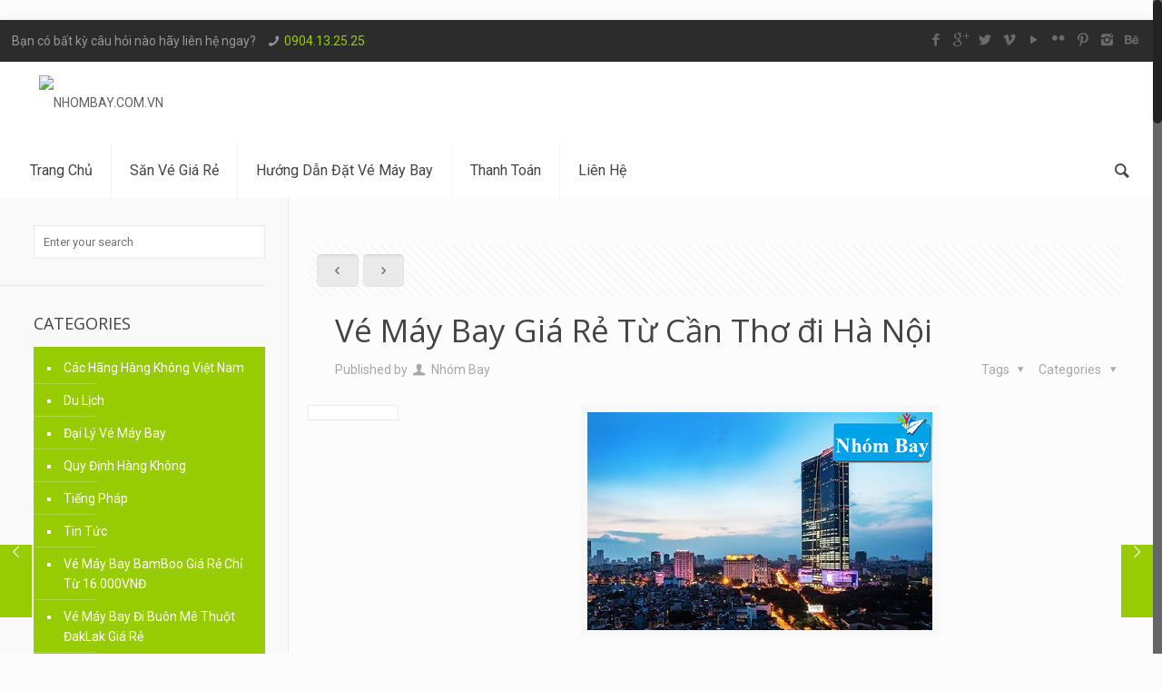

--- FILE ---
content_type: text/html; charset=UTF-8
request_url: https://nhombay.com.vn/ve-may-bay-gia-re-tu-can-tho-di-ha-noi/
body_size: 17598
content:
﻿<!DOCTYPE html>
<html class="no-js" lang="vi" itemscope="itemscope" itemtype="https://schema.org/Article">

<!-- head -->
<head>


 
 

<!-- meta -->
<meta charset="UTF-8" />
<meta name="viewport" content="width=device-width, initial-scale=1, maximum-scale=1">
<title itemprop="name">Mua Vé Máy Bay Giá Rẻ Từ Cần Thơ đi Hà Nội - NHOMBAY.COM.VN</title>

<meta name="description" content="NHÓM BAY giúp bạn đặt mua vé máy bay Từ Cần Thơ đi Hà Nội giá rẻ Vietjet Jetstar và Vietnamairlines." />
<meta name="keywords" content="vé máy bay Từ Cần Thơ đi Hà Nội, ve may bay tu can tho di ha noi" />

<link rel="shortcut icon" href="/favicon.ico" />	
	

<!-- wp_head() -->
<!-- script | dynamic -->
<script id="mfn-dnmc-config-js">
//<![CDATA[
window.mfn_ajax = "https://nhombay.com.vn/wp-admin/admin-ajax.php";
window.mfn_mobile_init = 1240;
window.mfn_nicescroll = 40;
window.mfn_parallax = "enllax";
window.mfn_prettyphoto = {style:"pp_default", width:0, height:0};
window.mfn_sliders = {blog:0, clients:0, offer:0, portfolio:0, shop:0, slider:0, testimonials:0};
window.mfn_retina_disable = 0;

</script>
<meta name='robots' content='max-image-preview:large' />
<link rel='dns-prefetch' href='//fonts.googleapis.com' />
<link rel="alternate" type="application/rss+xml" title="Dòng thông tin NHOMBAY.COM.VN &raquo;" href="https://nhombay.com.vn/feed/" />
<link rel="alternate" type="application/rss+xml" title="Dòng phản hồi NHOMBAY.COM.VN &raquo;" href="https://nhombay.com.vn/comments/feed/" />
<link rel="alternate" type="application/rss+xml" title="NHOMBAY.COM.VN &raquo; Vé Máy Bay Giá Rẻ Từ Cần Thơ đi Hà Nội Dòng phản hồi" href="https://nhombay.com.vn/ve-may-bay-gia-re-tu-can-tho-di-ha-noi/feed/" />
<script type="text/javascript">
/* <![CDATA[ */
window._wpemojiSettings = {"baseUrl":"https:\/\/s.w.org\/images\/core\/emoji\/14.0.0\/72x72\/","ext":".png","svgUrl":"https:\/\/s.w.org\/images\/core\/emoji\/14.0.0\/svg\/","svgExt":".svg","source":{"concatemoji":"https:\/\/nhombay.com.vn\/wp-includes\/js\/wp-emoji-release.min.js?ver=6.4.7"}};
/*! This file is auto-generated */
!function(i,n){var o,s,e;function c(e){try{var t={supportTests:e,timestamp:(new Date).valueOf()};sessionStorage.setItem(o,JSON.stringify(t))}catch(e){}}function p(e,t,n){e.clearRect(0,0,e.canvas.width,e.canvas.height),e.fillText(t,0,0);var t=new Uint32Array(e.getImageData(0,0,e.canvas.width,e.canvas.height).data),r=(e.clearRect(0,0,e.canvas.width,e.canvas.height),e.fillText(n,0,0),new Uint32Array(e.getImageData(0,0,e.canvas.width,e.canvas.height).data));return t.every(function(e,t){return e===r[t]})}function u(e,t,n){switch(t){case"flag":return n(e,"\ud83c\udff3\ufe0f\u200d\u26a7\ufe0f","\ud83c\udff3\ufe0f\u200b\u26a7\ufe0f")?!1:!n(e,"\ud83c\uddfa\ud83c\uddf3","\ud83c\uddfa\u200b\ud83c\uddf3")&&!n(e,"\ud83c\udff4\udb40\udc67\udb40\udc62\udb40\udc65\udb40\udc6e\udb40\udc67\udb40\udc7f","\ud83c\udff4\u200b\udb40\udc67\u200b\udb40\udc62\u200b\udb40\udc65\u200b\udb40\udc6e\u200b\udb40\udc67\u200b\udb40\udc7f");case"emoji":return!n(e,"\ud83e\udef1\ud83c\udffb\u200d\ud83e\udef2\ud83c\udfff","\ud83e\udef1\ud83c\udffb\u200b\ud83e\udef2\ud83c\udfff")}return!1}function f(e,t,n){var r="undefined"!=typeof WorkerGlobalScope&&self instanceof WorkerGlobalScope?new OffscreenCanvas(300,150):i.createElement("canvas"),a=r.getContext("2d",{willReadFrequently:!0}),o=(a.textBaseline="top",a.font="600 32px Arial",{});return e.forEach(function(e){o[e]=t(a,e,n)}),o}function t(e){var t=i.createElement("script");t.src=e,t.defer=!0,i.head.appendChild(t)}"undefined"!=typeof Promise&&(o="wpEmojiSettingsSupports",s=["flag","emoji"],n.supports={everything:!0,everythingExceptFlag:!0},e=new Promise(function(e){i.addEventListener("DOMContentLoaded",e,{once:!0})}),new Promise(function(t){var n=function(){try{var e=JSON.parse(sessionStorage.getItem(o));if("object"==typeof e&&"number"==typeof e.timestamp&&(new Date).valueOf()<e.timestamp+604800&&"object"==typeof e.supportTests)return e.supportTests}catch(e){}return null}();if(!n){if("undefined"!=typeof Worker&&"undefined"!=typeof OffscreenCanvas&&"undefined"!=typeof URL&&URL.createObjectURL&&"undefined"!=typeof Blob)try{var e="postMessage("+f.toString()+"("+[JSON.stringify(s),u.toString(),p.toString()].join(",")+"));",r=new Blob([e],{type:"text/javascript"}),a=new Worker(URL.createObjectURL(r),{name:"wpTestEmojiSupports"});return void(a.onmessage=function(e){c(n=e.data),a.terminate(),t(n)})}catch(e){}c(n=f(s,u,p))}t(n)}).then(function(e){for(var t in e)n.supports[t]=e[t],n.supports.everything=n.supports.everything&&n.supports[t],"flag"!==t&&(n.supports.everythingExceptFlag=n.supports.everythingExceptFlag&&n.supports[t]);n.supports.everythingExceptFlag=n.supports.everythingExceptFlag&&!n.supports.flag,n.DOMReady=!1,n.readyCallback=function(){n.DOMReady=!0}}).then(function(){return e}).then(function(){var e;n.supports.everything||(n.readyCallback(),(e=n.source||{}).concatemoji?t(e.concatemoji):e.wpemoji&&e.twemoji&&(t(e.twemoji),t(e.wpemoji)))}))}((window,document),window._wpemojiSettings);
/* ]]> */
</script>
<style id='wp-emoji-styles-inline-css' type='text/css'>

	img.wp-smiley, img.emoji {
		display: inline !important;
		border: none !important;
		box-shadow: none !important;
		height: 1em !important;
		width: 1em !important;
		margin: 0 0.07em !important;
		vertical-align: -0.1em !important;
		background: none !important;
		padding: 0 !important;
	}
</style>
<link rel='stylesheet' id='wp-block-library-css' href='https://nhombay.com.vn/wp-includes/css/dist/block-library/style.min.css?ver=6.4.7' type='text/css' media='all' />
<style id='classic-theme-styles-inline-css' type='text/css'>
/*! This file is auto-generated */
.wp-block-button__link{color:#fff;background-color:#32373c;border-radius:9999px;box-shadow:none;text-decoration:none;padding:calc(.667em + 2px) calc(1.333em + 2px);font-size:1.125em}.wp-block-file__button{background:#32373c;color:#fff;text-decoration:none}
</style>
<style id='global-styles-inline-css' type='text/css'>
body{--wp--preset--color--black: #000000;--wp--preset--color--cyan-bluish-gray: #abb8c3;--wp--preset--color--white: #ffffff;--wp--preset--color--pale-pink: #f78da7;--wp--preset--color--vivid-red: #cf2e2e;--wp--preset--color--luminous-vivid-orange: #ff6900;--wp--preset--color--luminous-vivid-amber: #fcb900;--wp--preset--color--light-green-cyan: #7bdcb5;--wp--preset--color--vivid-green-cyan: #00d084;--wp--preset--color--pale-cyan-blue: #8ed1fc;--wp--preset--color--vivid-cyan-blue: #0693e3;--wp--preset--color--vivid-purple: #9b51e0;--wp--preset--gradient--vivid-cyan-blue-to-vivid-purple: linear-gradient(135deg,rgba(6,147,227,1) 0%,rgb(155,81,224) 100%);--wp--preset--gradient--light-green-cyan-to-vivid-green-cyan: linear-gradient(135deg,rgb(122,220,180) 0%,rgb(0,208,130) 100%);--wp--preset--gradient--luminous-vivid-amber-to-luminous-vivid-orange: linear-gradient(135deg,rgba(252,185,0,1) 0%,rgba(255,105,0,1) 100%);--wp--preset--gradient--luminous-vivid-orange-to-vivid-red: linear-gradient(135deg,rgba(255,105,0,1) 0%,rgb(207,46,46) 100%);--wp--preset--gradient--very-light-gray-to-cyan-bluish-gray: linear-gradient(135deg,rgb(238,238,238) 0%,rgb(169,184,195) 100%);--wp--preset--gradient--cool-to-warm-spectrum: linear-gradient(135deg,rgb(74,234,220) 0%,rgb(151,120,209) 20%,rgb(207,42,186) 40%,rgb(238,44,130) 60%,rgb(251,105,98) 80%,rgb(254,248,76) 100%);--wp--preset--gradient--blush-light-purple: linear-gradient(135deg,rgb(255,206,236) 0%,rgb(152,150,240) 100%);--wp--preset--gradient--blush-bordeaux: linear-gradient(135deg,rgb(254,205,165) 0%,rgb(254,45,45) 50%,rgb(107,0,62) 100%);--wp--preset--gradient--luminous-dusk: linear-gradient(135deg,rgb(255,203,112) 0%,rgb(199,81,192) 50%,rgb(65,88,208) 100%);--wp--preset--gradient--pale-ocean: linear-gradient(135deg,rgb(255,245,203) 0%,rgb(182,227,212) 50%,rgb(51,167,181) 100%);--wp--preset--gradient--electric-grass: linear-gradient(135deg,rgb(202,248,128) 0%,rgb(113,206,126) 100%);--wp--preset--gradient--midnight: linear-gradient(135deg,rgb(2,3,129) 0%,rgb(40,116,252) 100%);--wp--preset--font-size--small: 13px;--wp--preset--font-size--medium: 20px;--wp--preset--font-size--large: 36px;--wp--preset--font-size--x-large: 42px;--wp--preset--spacing--20: 0.44rem;--wp--preset--spacing--30: 0.67rem;--wp--preset--spacing--40: 1rem;--wp--preset--spacing--50: 1.5rem;--wp--preset--spacing--60: 2.25rem;--wp--preset--spacing--70: 3.38rem;--wp--preset--spacing--80: 5.06rem;--wp--preset--shadow--natural: 6px 6px 9px rgba(0, 0, 0, 0.2);--wp--preset--shadow--deep: 12px 12px 50px rgba(0, 0, 0, 0.4);--wp--preset--shadow--sharp: 6px 6px 0px rgba(0, 0, 0, 0.2);--wp--preset--shadow--outlined: 6px 6px 0px -3px rgba(255, 255, 255, 1), 6px 6px rgba(0, 0, 0, 1);--wp--preset--shadow--crisp: 6px 6px 0px rgba(0, 0, 0, 1);}:where(.is-layout-flex){gap: 0.5em;}:where(.is-layout-grid){gap: 0.5em;}body .is-layout-flow > .alignleft{float: left;margin-inline-start: 0;margin-inline-end: 2em;}body .is-layout-flow > .alignright{float: right;margin-inline-start: 2em;margin-inline-end: 0;}body .is-layout-flow > .aligncenter{margin-left: auto !important;margin-right: auto !important;}body .is-layout-constrained > .alignleft{float: left;margin-inline-start: 0;margin-inline-end: 2em;}body .is-layout-constrained > .alignright{float: right;margin-inline-start: 2em;margin-inline-end: 0;}body .is-layout-constrained > .aligncenter{margin-left: auto !important;margin-right: auto !important;}body .is-layout-constrained > :where(:not(.alignleft):not(.alignright):not(.alignfull)){max-width: var(--wp--style--global--content-size);margin-left: auto !important;margin-right: auto !important;}body .is-layout-constrained > .alignwide{max-width: var(--wp--style--global--wide-size);}body .is-layout-flex{display: flex;}body .is-layout-flex{flex-wrap: wrap;align-items: center;}body .is-layout-flex > *{margin: 0;}body .is-layout-grid{display: grid;}body .is-layout-grid > *{margin: 0;}:where(.wp-block-columns.is-layout-flex){gap: 2em;}:where(.wp-block-columns.is-layout-grid){gap: 2em;}:where(.wp-block-post-template.is-layout-flex){gap: 1.25em;}:where(.wp-block-post-template.is-layout-grid){gap: 1.25em;}.has-black-color{color: var(--wp--preset--color--black) !important;}.has-cyan-bluish-gray-color{color: var(--wp--preset--color--cyan-bluish-gray) !important;}.has-white-color{color: var(--wp--preset--color--white) !important;}.has-pale-pink-color{color: var(--wp--preset--color--pale-pink) !important;}.has-vivid-red-color{color: var(--wp--preset--color--vivid-red) !important;}.has-luminous-vivid-orange-color{color: var(--wp--preset--color--luminous-vivid-orange) !important;}.has-luminous-vivid-amber-color{color: var(--wp--preset--color--luminous-vivid-amber) !important;}.has-light-green-cyan-color{color: var(--wp--preset--color--light-green-cyan) !important;}.has-vivid-green-cyan-color{color: var(--wp--preset--color--vivid-green-cyan) !important;}.has-pale-cyan-blue-color{color: var(--wp--preset--color--pale-cyan-blue) !important;}.has-vivid-cyan-blue-color{color: var(--wp--preset--color--vivid-cyan-blue) !important;}.has-vivid-purple-color{color: var(--wp--preset--color--vivid-purple) !important;}.has-black-background-color{background-color: var(--wp--preset--color--black) !important;}.has-cyan-bluish-gray-background-color{background-color: var(--wp--preset--color--cyan-bluish-gray) !important;}.has-white-background-color{background-color: var(--wp--preset--color--white) !important;}.has-pale-pink-background-color{background-color: var(--wp--preset--color--pale-pink) !important;}.has-vivid-red-background-color{background-color: var(--wp--preset--color--vivid-red) !important;}.has-luminous-vivid-orange-background-color{background-color: var(--wp--preset--color--luminous-vivid-orange) !important;}.has-luminous-vivid-amber-background-color{background-color: var(--wp--preset--color--luminous-vivid-amber) !important;}.has-light-green-cyan-background-color{background-color: var(--wp--preset--color--light-green-cyan) !important;}.has-vivid-green-cyan-background-color{background-color: var(--wp--preset--color--vivid-green-cyan) !important;}.has-pale-cyan-blue-background-color{background-color: var(--wp--preset--color--pale-cyan-blue) !important;}.has-vivid-cyan-blue-background-color{background-color: var(--wp--preset--color--vivid-cyan-blue) !important;}.has-vivid-purple-background-color{background-color: var(--wp--preset--color--vivid-purple) !important;}.has-black-border-color{border-color: var(--wp--preset--color--black) !important;}.has-cyan-bluish-gray-border-color{border-color: var(--wp--preset--color--cyan-bluish-gray) !important;}.has-white-border-color{border-color: var(--wp--preset--color--white) !important;}.has-pale-pink-border-color{border-color: var(--wp--preset--color--pale-pink) !important;}.has-vivid-red-border-color{border-color: var(--wp--preset--color--vivid-red) !important;}.has-luminous-vivid-orange-border-color{border-color: var(--wp--preset--color--luminous-vivid-orange) !important;}.has-luminous-vivid-amber-border-color{border-color: var(--wp--preset--color--luminous-vivid-amber) !important;}.has-light-green-cyan-border-color{border-color: var(--wp--preset--color--light-green-cyan) !important;}.has-vivid-green-cyan-border-color{border-color: var(--wp--preset--color--vivid-green-cyan) !important;}.has-pale-cyan-blue-border-color{border-color: var(--wp--preset--color--pale-cyan-blue) !important;}.has-vivid-cyan-blue-border-color{border-color: var(--wp--preset--color--vivid-cyan-blue) !important;}.has-vivid-purple-border-color{border-color: var(--wp--preset--color--vivid-purple) !important;}.has-vivid-cyan-blue-to-vivid-purple-gradient-background{background: var(--wp--preset--gradient--vivid-cyan-blue-to-vivid-purple) !important;}.has-light-green-cyan-to-vivid-green-cyan-gradient-background{background: var(--wp--preset--gradient--light-green-cyan-to-vivid-green-cyan) !important;}.has-luminous-vivid-amber-to-luminous-vivid-orange-gradient-background{background: var(--wp--preset--gradient--luminous-vivid-amber-to-luminous-vivid-orange) !important;}.has-luminous-vivid-orange-to-vivid-red-gradient-background{background: var(--wp--preset--gradient--luminous-vivid-orange-to-vivid-red) !important;}.has-very-light-gray-to-cyan-bluish-gray-gradient-background{background: var(--wp--preset--gradient--very-light-gray-to-cyan-bluish-gray) !important;}.has-cool-to-warm-spectrum-gradient-background{background: var(--wp--preset--gradient--cool-to-warm-spectrum) !important;}.has-blush-light-purple-gradient-background{background: var(--wp--preset--gradient--blush-light-purple) !important;}.has-blush-bordeaux-gradient-background{background: var(--wp--preset--gradient--blush-bordeaux) !important;}.has-luminous-dusk-gradient-background{background: var(--wp--preset--gradient--luminous-dusk) !important;}.has-pale-ocean-gradient-background{background: var(--wp--preset--gradient--pale-ocean) !important;}.has-electric-grass-gradient-background{background: var(--wp--preset--gradient--electric-grass) !important;}.has-midnight-gradient-background{background: var(--wp--preset--gradient--midnight) !important;}.has-small-font-size{font-size: var(--wp--preset--font-size--small) !important;}.has-medium-font-size{font-size: var(--wp--preset--font-size--medium) !important;}.has-large-font-size{font-size: var(--wp--preset--font-size--large) !important;}.has-x-large-font-size{font-size: var(--wp--preset--font-size--x-large) !important;}
.wp-block-navigation a:where(:not(.wp-element-button)){color: inherit;}
:where(.wp-block-post-template.is-layout-flex){gap: 1.25em;}:where(.wp-block-post-template.is-layout-grid){gap: 1.25em;}
:where(.wp-block-columns.is-layout-flex){gap: 2em;}:where(.wp-block-columns.is-layout-grid){gap: 2em;}
.wp-block-pullquote{font-size: 1.5em;line-height: 1.6;}
</style>
<link rel='stylesheet' id='mfn-base-css' href='https://nhombay.com.vn/wp-content/themes/ht/css/base.css?ver=11.3' type='text/css' media='all' />
<link rel='stylesheet' id='mfn-btn-css' href='https://nhombay.com.vn/wp-content/themes/ht/css/buttons.css?ver=11.3' type='text/css' media='all' />
<link rel='stylesheet' id='mfn-icons-css' href='https://nhombay.com.vn/wp-content/themes/ht/fonts/mfn-icons.css?ver=11.3' type='text/css' media='all' />
<link rel='stylesheet' id='mfn-grid-css' href='https://nhombay.com.vn/wp-content/themes/ht/css/grid.css?ver=11.3' type='text/css' media='all' />
<link rel='stylesheet' id='mfn-layout-css' href='https://nhombay.com.vn/wp-content/themes/ht/css/layout.css?ver=11.3' type='text/css' media='all' />
<link rel='stylesheet' id='mfn-shortcodes-css' href='https://nhombay.com.vn/wp-content/themes/ht/css/shortcodes.css?ver=11.3' type='text/css' media='all' />
<link rel='stylesheet' id='mfn-variables-css' href='https://nhombay.com.vn/wp-content/themes/ht/css/variables.css?ver=11.3' type='text/css' media='all' />
<link rel='stylesheet' id='mfn-style-simple-css' href='https://nhombay.com.vn/wp-content/themes/ht/css/style-simple.css?ver=11.3' type='text/css' media='all' />
<link rel='stylesheet' id='mfn-animations-css' href='https://nhombay.com.vn/wp-content/themes/ht/assets/animations/animations.min.css?ver=11.3' type='text/css' media='all' />
<link rel='stylesheet' id='mfn-jquery-ui-css' href='https://nhombay.com.vn/wp-content/themes/ht/assets/ui/jquery.ui.all.css?ver=11.3' type='text/css' media='all' />
<link rel='stylesheet' id='mfn-prettyPhoto-css' href='https://nhombay.com.vn/wp-content/themes/ht/assets/prettyPhoto/prettyPhoto.css?ver=11.3' type='text/css' media='all' />
<link rel='stylesheet' id='mfn-jplayer-css' href='https://nhombay.com.vn/wp-content/themes/ht/assets/jplayer/css/jplayer.blue.monday.css?ver=11.3' type='text/css' media='all' />
<link rel='stylesheet' id='mfn-responsive-css' href='https://nhombay.com.vn/wp-content/themes/ht/css/responsive.css?ver=11.3' type='text/css' media='all' />
<link rel='stylesheet' id='mfn-skin-green-css' href='https://nhombay.com.vn/wp-content/themes/ht/css/skins/green/style.css?ver=11.3' type='text/css' media='all' />
<link rel='stylesheet' id='Roboto-css' href='https://fonts.googleapis.com/css?family=Roboto&#038;ver=6.4.7' type='text/css' media='all' />
<link rel='stylesheet' id='Open+Sans-css' href='https://fonts.googleapis.com/css?family=Open+Sans&#038;ver=6.4.7' type='text/css' media='all' />
<link rel='stylesheet' id='mfn-custom-css' href='https://nhombay.com.vn/wp-content/themes/ht/css/custom.css?ver=11.3' type='text/css' media='all' />
<link rel='stylesheet' id='style-css' href='https://nhombay.com.vn/wp-content/themes/ht-child/style.css?ver=11.3' type='text/css' media='all' />
<script type="text/javascript" src="https://nhombay.com.vn/wp-includes/js/jquery/jquery.min.js?ver=3.7.1" id="jquery-core-js"></script>
<script type="text/javascript" src="https://nhombay.com.vn/wp-includes/js/jquery/jquery-migrate.min.js?ver=3.4.1" id="jquery-migrate-js"></script>
<link rel="https://api.w.org/" href="https://nhombay.com.vn/wp-json/" /><link rel="alternate" type="application/json" href="https://nhombay.com.vn/wp-json/wp/v2/posts/2943" /><link rel="EditURI" type="application/rsd+xml" title="RSD" href="https://nhombay.com.vn/xmlrpc.php?rsd" />
<meta name="generator" content="WordPress 6.4.7" />
<link rel="canonical" href="https://nhombay.com.vn/ve-may-bay-gia-re-tu-can-tho-di-ha-noi/" />
<link rel='shortlink' href='https://nhombay.com.vn/?p=2943' />
<link rel="alternate" type="application/json+oembed" href="https://nhombay.com.vn/wp-json/oembed/1.0/embed?url=https%3A%2F%2Fnhombay.com.vn%2Fve-may-bay-gia-re-tu-can-tho-di-ha-noi%2F" />
<link rel="alternate" type="text/xml+oembed" href="https://nhombay.com.vn/wp-json/oembed/1.0/embed?url=https%3A%2F%2Fnhombay.com.vn%2Fve-may-bay-gia-re-tu-can-tho-di-ha-noi%2F&#038;format=xml" />
<!-- style | dynamic -->
<style id="mfn-dnmc-style-css">
@media only screen and (min-width: 1240px) {body:not(.header-simple) #Top_bar #menu { display:block !important; }.tr-menu #Top_bar #menu { background:none !important;}#Top_bar .menu > li > ul.mfn-megamenu { width:984px; }#Top_bar .menu > li > ul.mfn-megamenu > li { float:left;}#Top_bar .menu > li > ul.mfn-megamenu > li.mfn-megamenu-cols-1 { width:100%;}#Top_bar .menu > li > ul.mfn-megamenu > li.mfn-megamenu-cols-2 { width:50%;}#Top_bar .menu > li > ul.mfn-megamenu > li.mfn-megamenu-cols-3 { width:33.33%;}#Top_bar .menu > li > ul.mfn-megamenu > li.mfn-megamenu-cols-4 { width:25%;}#Top_bar .menu > li > ul.mfn-megamenu > li.mfn-megamenu-cols-5 { width:20%;}#Top_bar .menu > li > ul.mfn-megamenu > li.mfn-megamenu-cols-6 { width:16.66%;}#Top_bar .menu > li > ul.mfn-megamenu > li > ul { display:block !important; position:inherit; left:auto; top:auto; border-width: 0 1px 0 0; }#Top_bar .menu > li > ul.mfn-megamenu > li:last-child > ul{ border: 0; }#Top_bar .menu > li > ul.mfn-megamenu > li > ul li { width: auto; }#Top_bar .menu > li > ul.mfn-megamenu a.mfn-megamenu-title { text-transform: uppercase; font-weight:400;}#Top_bar .menu > li > ul.mfn-megamenu a.mfn-megamenu-title:hover { background:none;}#Top_bar .menu > li > ul.mfn-megamenu a .menu-arrow { display: none; }.menuo-right #Top_bar .menu > li > ul.mfn-megamenu { left:auto; right:0;}.menuo-right #Top_bar .menu > li > ul.mfn-megamenu-bg { box-sizing:border-box;}#Top_bar .menu > li > ul.mfn-megamenu-bg { padding:20px 166px 20px 20px; background-repeat:no-repeat; background-position: bottom right; }#Top_bar .menu > li > ul.mfn-megamenu-bg > li { background:none;}#Top_bar .menu > li > ul.mfn-megamenu-bg > li a { border:none;}#Top_bar .menu > li > ul.mfn-megamenu-bg > li > ul { background:none !important;-webkit-box-shadow: 0 0 0 0;-moz-box-shadow: 0 0 0 0;box-shadow: 0 0 0 0;}#Top_bar.is-sticky { position:fixed !important; width:100%; left:0; top:-60px; height:60px; z-index:701; background:#fff; opacity:.97; filter: alpha(opacity = 97);-webkit-box-shadow: 0px 2px 5px 0px rgba(0, 0, 0, 0.1); -moz-box-shadow: 0px 2px 5px 0px rgba(0, 0, 0, 0.1);box-shadow: 0px 2px 5px 0px rgba(0, 0, 0, 0.1);}.layout-boxed.header-boxed #Top_bar.is-sticky { max-width:1240px; left:50%; -webkit-transform: translateX(-50%); transform: translateX(-50%);}.layout-boxed.header-boxed.nice-scroll #Top_bar.is-sticky { margin-left:-5px;}#Top_bar.is-sticky .top_bar_left,#Top_bar.is-sticky .top_bar_right,#Top_bar.is-sticky .top_bar_right:before { background:none;}#Top_bar.is-sticky .top_bar_right { top:-4px;}#Top_bar.is-sticky .logo { width:auto; margin: 0 30px 0 20px; padding:0;}#Top_bar.is-sticky #logo { padding:5px 0; height:50px; line-height:50px;}#Top_bar.is-sticky #logo img { max-height:35px; width: auto !important;}#Top_bar.is-sticky #logo img.logo-main { display:none;}#Top_bar.is-sticky #logo img.logo-sticky { display:inline;}#Top_bar.is-sticky .menu_wrapper { clear:none;}#Top_bar.is-sticky .menu_wrapper .menu > li > a{ padding:15px 0;}#Top_bar.is-sticky .menu > li > a,#Top_bar.is-sticky .menu > li > a span { line-height:30px;}#Top_bar.is-sticky .menu > li > a:after { top:auto; bottom:-4px;}#Top_bar.is-sticky .menu > li > a span.description { display:none;}#Top_bar.is-sticky #header_cart { top:27px;}#Top_bar.is-sticky #search_button { top:25px;}#Top_bar.is-sticky a.button.action_button { top:13px;}#Top_bar.is-sticky .wpml-languages { top:15px;}#Top_bar.is-sticky .secondary_menu_wrapper,#Top_bar.is-sticky .banner_wrapper { display:none;}.header-simple #Top_bar.is-sticky .responsive-menu-toggle { top:12px;}.header-stack.header-center #Top_bar #menu { display: inline-block !important;}.header-overlay #Top_bar.is-sticky { display:none;}.sticky-dark #Top_bar.is-sticky { background: rgba(0,0,0,.8); }.sticky-dark #Top_bar.is-sticky #menu { background: none; }.sticky-dark #Top_bar.is-sticky .menu > li > a { color: #fff; }.sticky-dark #Top_bar.is-sticky .top_bar_right a { color: rgba(255,255,255,.5); }.sticky-dark #Top_bar.is-sticky .wpml-languages a.active,.sticky-dark #Top_bar.is-sticky .wpml-languages ul.wpml-lang-dropdown { background: rgba(0,0,0,0.3); border-color: rgba(0, 0, 0, 0.1); }.header-plain:not(.menuo-right) #Header .top_bar_left { width:auto !important;}.header-simple {}.header-simple #Top_bar #menu { display:none; height: auto; width: 300px; bottom: auto; top: 60px; right: 1px; position: absolute; margin: 0px;}.header-simple #Header a.responsive-menu-toggle { display:block; width: 35px; height: 35px; line-height: 35px; font-size: 25px; text-align: center; position:absolute; top: 28px; right: 10px; -webkit-border-radius: 3px; border-radius: 3px; }.header-simple #Header a:hover.responsive-menu-toggle { text-decoration: none; }.header-simple #Top_bar #menu > ul { width:100%; float: left; }.header-simple #Top_bar #menu ul li { width: 100%; padding-bottom: 0; border-right: 0; position: relative; }.header-simple #Top_bar #menu ul li a { padding:0 20px; margin:0; display: block; height: auto; line-height: normal; border:none; }.header-simple #Top_bar #menu ul li a:after { display:none;}.header-simple #Top_bar #menu ul li a span { border:none; line-height:48px; display:inline; padding:0;}.header-simple #Top_bar #menu ul li.submenu .menu-toggle { display:block; position:absolute; right:0; top:0; width:48px; height:48px; line-height:48px; font-size:30px; text-align:center; color:#d6d6d6; border-left:1px solid #eee; cursor:pointer;}.header-simple #Top_bar #menu ul li.submenu .menu-toggle:after { content:"+"}.header-simple #Top_bar #menu ul li.hover > .menu-toggle:after { content:"-"}.header-simple #Top_bar #menu ul li.hover a { border-bottom: 0; }.header-simple #Top_bar #menu ul.mfn-megamenu li .menu-toggle { display:none;}.header-simple #Top_bar #menu ul li ul { position:relative !important; left:0 !important; top:0; padding: 0; margin-left: 0 !important; width:auto !important; background-image:none;}.header-simple #Top_bar #menu ul li ul li { width:100% !important;}.header-simple #Top_bar #menu ul li ul li a { padding: 0 20px 0 30px;}.header-simple #Top_bar #menu ul li ul li a .menu-arrow { display: none;}.header-simple #Top_bar #menu ul li ul li a span { padding:0;}.header-simple #Top_bar #menu ul li ul li a span:after { display:none !important;}.header-simple #Top_bar .menu > li > ul.mfn-megamenu a.mfn-megamenu-title { text-transform: uppercase; font-weight:400;}.header-simple #Top_bar .menu > li > ul.mfn-megamenu > li > ul { display:block !important; position:inherit; left:auto; top:auto;}.header-simple #Top_bar #menu ul li ul li ul { border-left: 0 !important; padding: 0; top: 0; }.header-simple #Top_bar #menu ul li ul li ul li a { padding: 0 20px 0 40px;}.rtl.header-simple#Top_bar #menu { left: 1px; right: auto;}.rtl.header-simple #Top_bar a.responsive-menu-toggle { left:10px; right:auto; }.rtl.header-simple #Top_bar #menu ul li.submenu .menu-toggle { left:0; right:auto; border-left:none; border-right:1px solid #eee;}.rtl.header-simple #Top_bar #menu ul li ul { left:auto !important; right:0 !important;}.rtl.header-simple #Top_bar #menu ul li ul li a { padding: 0 30px 0 20px;}.rtl.header-simple #Top_bar #menu ul li ul li ul li a { padding: 0 40px 0 20px;}.menu-highlight #Top_bar .menu > li { margin: 0 2px; }.menu-highlight:not(.header-creative) #Top_bar .menu > li > a { margin: 20px 0; padding: 0; -webkit-border-radius: 5px; border-radius: 5px; }.menu-highlight #Top_bar .menu > li > a:after { display: none; }.menu-highlight #Top_bar .menu > li > a span:not(.description) { line-height: 50px; }.menu-highlight #Top_bar .menu > li > a span.description { display: none; }.menu-highlight.header-stack #Top_bar .menu > li > a { margin: 10px 0; }.menu-highlight.header-stack #Top_bar .menu > li > a span:not(.description) { line-height: 40px; }.menu-highlight.header-fixed #Top_bar .menu > li > a { margin: 10px 0; padding: 5px 0; }.menu-highlight.header-fixed #Top_bar .menu > li > a span { line-height:30px;}.menu-highlight.header-transparent #Top_bar .menu > li > a { margin: 5px 0; }.menu-highlight.header-simple #Top_bar #menu ul li,.menu-highlight.header-creative #Top_bar #menu ul li { margin: 0; }.menu-highlight.header-simple #Top_bar #menu ul li > a,.menu-highlight.header-creative #Top_bar #menu ul li > a { -webkit-border-radius: 0; border-radius: 0; }.menu-highlight:not(.header-simple) #Top_bar.is-sticky .menu > li > a { margin: 10px 0 !important; padding: 5px 0 !important; }.menu-highlight:not(.header-simple) #Top_bar.is-sticky .menu > li > a span { line-height:30px !important;}.menu-line-below #Top_bar .menu > li > a:after { top: auto; bottom: -4px; }.menu-line-below #Top_bar.is-sticky .menu > li > a:after { top: auto; bottom: -4px; }.menu-line-below-80 #Top_bar:not(.is-sticky) .menu > li > a:after { height: 4px; left: 10%; top: 50%; margin-top: 20px; width: 80%; } .menu-line-below-80-1 #Top_bar:not(.is-sticky) .menu > li > a:after { height: 1px; left: 10%; top: 50%; margin-top: 20px; width: 80%; }.menu-arrow-top #Top_bar .menu > li > a:after { background: none repeat scroll 0 0 rgba(0, 0, 0, 0) !important; border-color: #cccccc transparent transparent transparent; border-style: solid; border-width: 7px 7px 0 7px; display: block; height: 0; left: 50%; margin-left: -7px; top: 0 !important; width: 0; }.menu-arrow-top.header-transparent #Top_bar .menu > li > a:after,.menu-arrow-top.header-plain #Top_bar .menu > li > a:after { display: none; }.menu-arrow-top #Top_bar.is-sticky .menu > li > a:after { top: 0px !important; }.menu-arrow-bottom #Top_bar .menu > li > a:after { background: none !important; border-color: transparent transparent #cccccc transparent; border-style: solid; border-width: 0 7px 7px; display: block; height: 0; left: 50%; margin-left: -7px; top: auto; bottom: 0; width: 0; }.menu-arrow-bottom.header-transparent #Top_bar .menu > li > a:after,.menu-arrow-bottom.header-plain #Top_bar .menu > li > a:after { display: none; }.menu-arrow-bottom #Top_bar.is-sticky .menu > li > a:after { top: auto; bottom: 0; }.menuo-no-borders #Top_bar .menu > li > a span:not(.description) { border-right-width: 0; }.menuo-no-borders #Header_creative #Top_bar .menu > li > a span { border-bottom-width: 0; }}@media only screen and (max-width: 1239px){.header_placeholder { height: 0 !important;}#Top_bar #menu { display:none; height: auto; width: 300px; bottom: auto; top: 100%; right: 1px; position: absolute; margin: 0px;}#Top_bar a.responsive-menu-toggle { display:block; width: 35px; height: 35px; text-align: center; position:absolute; top: 28px; right: 10px; -webkit-border-radius: 3px; border-radius: 3px;}#Top_bar a:hover.responsive-menu-toggle { text-decoration: none;}#Top_bar a.responsive-menu-toggle i { font-size: 25px; line-height: 35px;}#Top_bar a.responsive-menu-toggle span { float:right; padding:10px 5px; line-height:14px;}#Top_bar #menu > ul { width:100%; float: left; }#Top_bar #menu ul li { width: 100%; padding-bottom: 0; border-right: 0; position: relative; }#Top_bar #menu ul li a { padding:0 20px; margin:0; display: block; height: auto; line-height: normal; border:none; }#Top_bar #menu ul li a:after { display:none;}#Top_bar #menu ul li a span { border:none; line-height:48px; display:inline; padding:0;}#Top_bar #menu ul li a span.description { margin:0 0 0 5px;}#Top_bar #menu ul li.submenu .menu-toggle { display:block; position:absolute; right:0; top:0; width:48px; height:48px; line-height:48px; font-size:30px; text-align:center; color:#d6d6d6; border-left:1px solid #eee; cursor:pointer;}#Top_bar #menu ul li.submenu .menu-toggle:after { content:"+"}#Top_bar #menu ul li.hover > .menu-toggle:after { content:"-"}#Top_bar #menu ul li.hover a { border-bottom: 0; }#Top_bar #menu ul li a span:after { display:none !important;} #Top_bar #menu ul.mfn-megamenu li .menu-toggle { display:none;}#Top_bar #menu ul li ul { position:relative !important; left:0 !important; top:0; padding: 0; margin-left: 0 !important; width:auto !important; background-image:none !important;box-shadow: 0 0 0 0 transparent !important; -webkit-box-shadow: 0 0 0 0 transparent !important;}#Top_bar #menu ul li ul li { width:100% !important;}#Top_bar #menu ul li ul li a { padding: 0 20px 0 30px;}#Top_bar #menu ul li ul li a .menu-arrow { display: none;}#Top_bar #menu ul li ul li a span { padding:0;}#Top_bar #menu ul li ul li a span:after { display:none !important;}#Top_bar .menu > li > ul.mfn-megamenu a.mfn-megamenu-title { text-transform: uppercase; font-weight:400;}#Top_bar .menu > li > ul.mfn-megamenu > li > ul { display:block !important; position:inherit; left:auto; top:auto;}#Top_bar #menu ul li ul li ul { border-left: 0 !important; padding: 0; top: 0; }#Top_bar #menu ul li ul li ul li a { padding: 0 20px 0 40px;}.rtl #Top_bar #menu { left: 1px; right: auto;}.rtl #Top_bar a.responsive-menu-toggle { left:10px; right:auto; }.rtl #Top_bar #menu ul li.submenu .menu-toggle { left:0; right:auto; border-left:none; border-right:1px solid #eee;}.rtl #Top_bar #menu ul li ul { left:auto !important; right:0 !important;}.rtl #Top_bar #menu ul li ul li a { padding: 0 30px 0 20px;}.rtl #Top_bar #menu ul li ul li ul li a { padding: 0 40px 0 20px;}.header-stack #Top_bar {}.header-stack .menu_wrapper a.responsive-menu-toggle { position: static !important; margin: 11px 0; }.header-stack .menu_wrapper #menu { left: 0; right: auto; }.rtl.header-stack #Top_bar #menu { left: auto; right: 0; }}html { background-color: #FCFCFC;}#Wrapper, #Content { background-color: #FCFCFC;}body, button, span.date_label, .timeline_items li h3 span, input[type="submit"], input[type="reset"], input[type="button"],input[type="text"], input[type="password"], input[type="tel"], input[type="email"], textarea, select, .offer_li .title h3 {font-family: "Roboto", Arial, Tahoma, sans-serif;font-weight: 400;}#menu > ul > li > a, .action_button, #overlay-menu ul li a {font-family: "Roboto", Arial, Tahoma, sans-serif;font-weight: 400;}#Subheader .title {font-family: "Arial", Arial, Tahoma, sans-serif;font-weight: 400;}h1, .text-logo #logo {font-family: "Open Sans", Arial, Tahoma, sans-serif;font-weight: 300;}h2 {font-family: "Open Sans", Arial, Tahoma, sans-serif;font-weight: 300;}h3 {font-family: "Open Sans", Arial, Tahoma, sans-serif;font-weight: 300;}h4 {font-family: "Open Sans", Arial, Tahoma, sans-serif;font-weight: 300;}h5 {font-family: "Roboto", Arial, Tahoma, sans-serif;font-weight: 700;}h6 {font-family: "Roboto", Arial, Tahoma, sans-serif;font-weight: 400;}blockquote {font-family: "Open Sans", Arial, Tahoma, sans-serif;}.chart_box .chart .num, .counter .desc_wrapper .number-wrapper, .how_it_works .image .number,.pricing-box .plan-header .price, .quick_fact .number-wrapper, .woocommerce .product div.entry-summary .price {font-family: "Arial", Arial, Tahoma, sans-serif;}body {font-size: 14px;line-height: 22px;}#menu > ul > li > a, .action_button {font-size: 16px;}#Subheader .title {font-size: 22px;line-height: 22px;}h1, .text-logo #logo { font-size: 22px;line-height: 22px;}h2 { font-size: 20px;line-height: 20px;}h3 {font-size: 18px;line-height: 20px;}h4 {font-size: 16px;line-height: 20px;}h5 {font-size: 15px;line-height: 20px;}h6 {font-size: 13px;line-height: 20px;}.with_aside .sidebar.columns {width: 23%;}.with_aside .sections_group {width: 75%;}.aside_both .sidebar.columns {width: 18%;}.aside_both .sidebar-1{ margin-left: -79%;}.aside_both .sections_group {width: 60%;margin-left: 20%;}@media only screen and (min-width:1240px){#Wrapper {max-width: 1240px;}.section_wrapper, .container, .with_aside .content_wrapper {max-width: 1220px;}.layout-boxed.header-boxed #Top_bar.is-sticky{max-width: 1240px;}}
</style>
<!-- style | custom css | theme options -->
<style id="mfn-dnmc-theme-css">
.rev_slider a,
.rev_slider a:hover { color: #fff; text-decoration: none; }
</style>

<!--[if lt IE 9]>
<script id="mfn-html5" src="https://html5shiv.googlecode.com/svn/trunk/html5.js"></script>
<![endif]-->
<!-- script | retina -->
<script id="mfn-dnmc-retina-js">
//<![CDATA[
jQuery(window).load(function(){
var retina = window.devicePixelRatio > 1 ? true : false;if( retina ){var retinaEl = jQuery("#logo img.logo-main");var retinaLogoW = retinaEl.width();var retinaLogoH = retinaEl.height();retinaEl.attr( "src", "http://nhombay.vn/san-ve/wp-content/uploads/2019/04/ve-may-ba-gia-re-nhombayvn.png" ).width( retinaLogoW ).height( retinaLogoH );var stickyEl = jQuery("#logo img.logo-sticky");var stickyLogoW = stickyEl.width();var stickyLogoH = stickyEl.height();stickyEl.attr( "src", "http://nhombay.vn/san-ve/wp-content/uploads/2019/04/ve-may-ba-gia-re-nhombayvn.png" ).width( stickyLogoW ).height( stickyLogoH );var mobileEl = jQuery("#logo img.logo-mobile");var mobileLogoW = mobileEl.width();var mobileLogoH = mobileEl.height();mobileEl.attr( "src", "http://nhombay.vn/san-ve/wp-content/uploads/2019/04/ve-may-ba-gia-re-nhombayvn.png" ).width( mobileLogoW ).height( mobileLogoH );}});

</script>
</head>

<!-- body -->
<body class="post-template-default single single-post postid-2943 single-format-standard  with_aside aside_left color-green style-default layout-full-width nice-scroll-on mobile-tb-left hide-love header-stack header-magazine header-fw header-boxed minimalist-header sticky-header sticky-white ab-show subheader-transparent subheader-title-left">
 

	
	<!-- mfn_hook_top --><!-- mfn_hook_top -->	
		
		
	<!-- #Wrapper -->
	<div id="Wrapper">
	
				
			
		<!-- #Header_bg -->
		<div id="Header_wrapper" >
	
			<!-- #Header -->
			<header id="Header">
				
	<div id="Action_bar">
		<div class="container">
			<div class="column one">
			
				<ul class="contact_details">
					<li class="slogan">Bạn có bất kỳ câu hỏi nào hãy liên hệ ngay?</li><li class="phone"><i class="icon-phone"></i><a href="tel:0904.13.25.25">0904.13.25.25</a></li>				</ul>
				
				<ul class="social"><li class="facebook"><a  href="#" title="Facebook"><i class="icon-facebook"></i></a></li><li class="googleplus"><a  href="#" title="Google+"><i class="icon-gplus"></i></a></li><li class="twitter"><a  href="#" title="Twitter"><i class="icon-twitter"></i></a></li><li class="vimeo"><a  href="#" title="Vimeo"><i class="icon-vimeo"></i></a></li><li class="youtube"><a  href="#" title="YouTube"><i class="icon-play"></i></a></li><li class="flickr"><a  href="#" title="Flickr"><i class="icon-flickr"></i></a></li><li class="pinterest"><a  href="#" title="Pinterest"><i class="icon-pinterest"></i></a></li><li class="instagram"><a  href="#" title="Instagram"><i class="icon-instagram"></i></a></li><li class="behance"><a  href="#" title="Behance"><i class="icon-behance"></i></a></li></ul>
			</div>
		</div>
	</div>


<!-- .header_placeholder 4sticky  -->
<div class="header_placeholder"></div>

<div id="Top_bar" class="loading">

	<div class="container">
		<div class="column one">
		
			<div class="top_bar_left clearfix">
			
				<!-- .logo -->
				<div class="logo">
					<span id="logo"><img class="logo-main   scale-with-grid" src="http://nhombay.vn/san-ve/wp-content/uploads/2019/04/ve-may-ba-gia-re-nhombayvn.png" 	alt="NHOMBAY.COM.VN" /><img class="logo-sticky scale-with-grid" src="http://nhombay.vn/san-ve/wp-content/uploads/2019/04/ve-may-ba-gia-re-nhombayvn.png" alt="" /><img class="logo-mobile scale-with-grid" src="http://nhombay.vn/san-ve/wp-content/uploads/2019/04/ve-may-ba-gia-re-nhombayvn.png" alt="" /></span>				</div>
			
				<div class="menu_wrapper">
					<nav id="menu" class="menu-menu-container"><ul id="menu-menu" class="menu"><li id="menu-item-2128" class="menu-item menu-item-type-custom menu-item-object-custom"><a href="http://nhombay.vn/"><span>Trang Chủ</span></a></li>
<li id="menu-item-8490" class="menu-item menu-item-type-custom menu-item-object-custom"><a href="http://nhombay.vn/ve-may-bay-gia-re/#/promo/live/v1"><span>Săn Vé Giá Rẻ</span></a></li>
<li id="menu-item-8824" class="menu-item menu-item-type-custom menu-item-object-custom"><a href="http://nhombay.vn/san-ve/huong-dan-dat-ve-may-bay/"><span>Hướng Dẫn Đặt Vé Máy Bay</span></a></li>
<li id="menu-item-4372" class="menu-item menu-item-type-custom menu-item-object-custom"><a href="http://nhombay.vn/san-ve/phuong-thuc-thanh-toan-ve-may-bay/"><span>Thanh Toán</span></a></li>
<li id="menu-item-2131" class="menu-item menu-item-type-custom menu-item-object-custom"><a href="http://nhombay.vn/san-ve/lien-he/"><span>Liên Hệ</span></a></li>
</ul></nav><a class="responsive-menu-toggle " href="#"><i class="icon-menu"></i></a>					
				</div>			
				
				<div class="secondary_menu_wrapper">
					<!-- #secondary-menu -->
									</div>
				
				<div class="banner_wrapper">
					<a href="#" target="_blank"><img src="http://nhombay.vn/san-ve/wp-content/uploads/2014/11/468x60.gif" alt="" /></a>				</div>
				
				<div class="search_wrapper">
					<!-- #searchform -->
					
					
<form method="get" id="searchform" action="https://nhombay.com.vn/">
						
		
	<i class="icon_search icon-search"></i>
	<a href="#" class="icon_close"><i class="icon-cancel"></i></a>
	
	<input type="text" class="field" name="s" id="s" placeholder="Enter your search" />			
	<input type="submit" class="submit" value="" style="display:none;" />
	
</form>					
				</div>				
				
			</div>
			
			<div class="top_bar_right"><div class="top_bar_right_wrapper"><a id="search_button" href="#"><i class="icon-search"></i></a></div></div>			
		</div>
	</div>
</div>	
							</header>
				
					
		</div>
		
		<!-- mfn_hook_content_before --><!-- mfn_hook_content_before -->
<!-- #Content -->
<div id="Content">

	<div class="content_wrapper clearfix">

 
 

		<!-- .sections_group -->
		<div class="sections_group">
			﻿
<div id="post-2943" class="post-2943 post type-post status-publish format-standard has-post-thumbnail hentry category-ve-may-bay-di-ha-noi-gia-re-nhat">

	<div class="section section-post-header">
		<div class="section_wrapper clearfix">
			
						<div class="column one post-nav">
				
				<a class="fixed-nav fixed-nav-prev format-" href="https://nhombay.com.vn/ve-may-bay-gia-re-tu-ha-noi-di-nha-trang/"><span class="arrow"><i class="icon-left-open-big"></i></span><div class="photo"><img width="80" height="80" src="https://nhombay.com.vn/wp-content/uploads/2017/04/ve-may-bay-gia-re-tu-ha-noi-di-nha-trang-80x80.png" class="attachment-blog-navi size-blog-navi wp-post-image" alt="ve-may-bay-gia-re-tu-ha-noi-di-nha-trang" decoding="async" srcset="https://nhombay.com.vn/wp-content/uploads/2017/04/ve-may-bay-gia-re-tu-ha-noi-di-nha-trang-80x80.png 80w, https://nhombay.com.vn/wp-content/uploads/2017/04/ve-may-bay-gia-re-tu-ha-noi-di-nha-trang-150x150.png 150w, https://nhombay.com.vn/wp-content/uploads/2017/04/ve-may-bay-gia-re-tu-ha-noi-di-nha-trang-85x85.png 85w" sizes="(max-width: 80px) 100vw, 80px" /></div><div class="desc"><h6>Vé Máy Bay Giá Rẻ Từ Hà Nội Đi Nha Trang</h6><span class="date"><i class="icon-clock"></i>Tháng Tám 2, 2017</span></div></a><a class="fixed-nav fixed-nav-next format-" href="https://nhombay.com.vn/ve-may-bay-gia-re-tu-hang-chau-di-nha-trang/"><span class="arrow"><i class="icon-right-open-big"></i></span><div class="photo"><img width="80" height="80" src="https://nhombay.com.vn/wp-content/uploads/2017/04/ve-may-bay-gia-re-tu-hang-chau-di-nha-trang-80x80.png" class="attachment-blog-navi size-blog-navi wp-post-image" alt="ve-may-bay-gia-re-tu-hang-chau-di-nha-trang" decoding="async" srcset="https://nhombay.com.vn/wp-content/uploads/2017/04/ve-may-bay-gia-re-tu-hang-chau-di-nha-trang-80x80.png 80w, https://nhombay.com.vn/wp-content/uploads/2017/04/ve-may-bay-gia-re-tu-hang-chau-di-nha-trang-150x150.png 150w, https://nhombay.com.vn/wp-content/uploads/2017/04/ve-may-bay-gia-re-tu-hang-chau-di-nha-trang-85x85.png 85w" sizes="(max-width: 80px) 100vw, 80px" /></div><div class="desc"><h6>Vé Máy Bay Giá Rẻ Từ Hàng Châu Đi Nha Trang</h6><span class="date"><i class="icon-clock"></i>Tháng Tám 2, 2017</span></div></a>				
				<ul class="next-prev-nav">
											<li class="prev"><a class="button button_js" href="https://nhombay.com.vn/ve-may-bay-gia-re-tu-ha-noi-di-nha-trang/"><span class="button_icon"><i class="icon-left-open"></i></span></a></li>
																<li class="next"><a class="button button_js" href="https://nhombay.com.vn/ve-may-bay-gia-re-tu-hang-chau-di-nha-trang/"><span class="button_icon"><i class="icon-right-open"></i></span></a></li>
									</ul>
				
								
			</div>
			
			<div class="column one post-header">
			
				<div class="button-love"><a href="#" class="mfn-love " data-id="2943"><span class="icons-wrapper"><i class="icon-heart-empty-fa"></i><i class="icon-heart-fa"></i></span><span class="label">0</span></a></div>
				
				<div class="title_wrapper">
				
				
					<a href="https://nhombay.com.vn/ve-may-bay-gia-re-tu-can-tho-di-ha-noi/" title="Vé Máy Bay Giá Rẻ Từ Cần Thơ đi Hà Nội">
					<h1 class="entry-title" itemprop="headline">Vé Máy Bay Giá Rẻ Từ Cần Thơ đi Hà Nội</h1>					</a>
					
										
											<div class="post-meta clearfix">
						
							<div class="author-date">
								<span class="vcard author post-author">
									Published by <i class="icon-user"></i>
									<span>Nhóm Bay</span>
								</span> 
								
							</div>
							
							<div class="category meta-categories">
								<span class="cat-btn">Categories <i class="icon-down-dir"></i></span>
								<div class="cat-wrapper"><ul class="post-categories">
	<li><a href="https://nhombay.com.vn/category/ve-may-bay-di-ha-noi-gia-re-nhat/" rel="category tag">Vé Máy Bay Đi Hà Nội Giá Rẻ</a></li></ul></div>
							</div>
							
							<div class="category mata-tags">
								<span class="cat-btn">Tags <i class="icon-down-dir"></i></span>
								<div class="cat-wrapper">
									<ul>
																			</ul>
								</div>
							</div>

						</div>
										
				</div>
				
			</div>
			
			<div class="column one single-photo-wrapper image">
				
									<div class="share_wrapper">
						<span class='st_facebook_vcount' displayText='Facebook'></span>
						<span class='st_twitter_vcount' displayText='Tweet'></span>
						<span class='st_pinterest_vcount' displayText='Pinterest'></span>						
						
						<script src="https://ws.sharethis.com/button/buttons.js"></script>
						<script>stLight.options({publisher: "1390eb48-c3c3-409a-903a-ca202d50de91", doNotHash: false, doNotCopy: false, hashAddressBar: false});</script>
					</div>
								
									<div class="image_frame scale-with-grid disabled">
						<div class="image_wrapper">
							<img width="380" height="255" src="https://nhombay.com.vn/wp-content/uploads/2016/12/ve-may-bay-gia-re-tu-can-tho-di-ha-noi.png" class="scale-with-grid wp-post-image" alt="ve-may-bay-gia-re-tu-can-tho-di-ha-noi" itemprop="image" decoding="async" loading="lazy" srcset="https://nhombay.com.vn/wp-content/uploads/2016/12/ve-may-bay-gia-re-tu-can-tho-di-ha-noi.png 380w, https://nhombay.com.vn/wp-content/uploads/2016/12/ve-may-bay-gia-re-tu-can-tho-di-ha-noi-300x201.png 300w, https://nhombay.com.vn/wp-content/uploads/2016/12/ve-may-bay-gia-re-tu-can-tho-di-ha-noi-218x146.png 218w, https://nhombay.com.vn/wp-content/uploads/2016/12/ve-may-bay-gia-re-tu-can-tho-di-ha-noi-50x34.png 50w, https://nhombay.com.vn/wp-content/uploads/2016/12/ve-may-bay-gia-re-tu-can-tho-di-ha-noi-112x75.png 112w" sizes="(max-width: 380px) 100vw, 380px" />						</div>
					</div>
								
			</div>
			
		</div>
	</div>

	<div class="post-wrapper-content">

		<div class="section the_content has_content"><div class="section_wrapper"><div class="the_content_wrapper"><h2>Đặt mua Vé Máy Bay Giá Rẻ Từ Cần Thơ đi Hà Nội tại NHOMBAY.VN</h2>
<p>Bạn đang muốn đặt mua <a href="https://nhombay.com.vn/ve-may-bay-gia-re-tu-can-tho-di-ha-noi/" target="_blank">Vé Máy Bay Giá Rẻ Từ Cần Thơ đi Hà Nội</a> nhưng chưa biết phải làm sao và ở đâu <a href="https://nhombay.vn/" target="_blank">đặt vé máy bay</a> uy tín nhất. Hãy để <a href="https://nhombay.vn/" target="_blank">NHOMBAY.VN</a> hiện thực hóa điều đó. <b>NHÓM BAY cam kết giúp bạn đặt mua vé máy bay giá rẻ nhất thị trường. </b><br />
<a href="https://nhombay.vn/?utm_source=Post&#038;utm_medium=CPC&#038;utm_campaign=bai-viet-ve-may-bay-cantho-hanoi "target=_blank"><img loading="lazy" decoding="async" class="aligncenter size-full wp-image-2695" src="https://nhombay.vn/ve-may-bay-gia-re.png" alt="vé máy bay giá rẻ" width="388" height="89" /></a></p>
<h3><a href="https://nhombay.com.vn/ve-may-bay-gia-re-tu-can-tho-di-ha-noi/" target="_blank">Cách Đặt Mua Vé Máy Bay Giá Rẻ Từ Cần Thơ đi Hà Nội</a> ?</h3>
<p><b>Chỉ 3 bước đơn giản để Xem </b><a href="https://nhombay.vn/" target="_blank">Bảng Giá Vé Máy Bay</a>:<br />
1/ <a href="https://nhombay.vn/" target="_blank">Bấm vào đây để vào ngay </a><a href="https://nhombay.vn/" target="_blank">NHOMBAY.VN</a>, trong khung tìm kiếm nhập <b>ĐIỂM ĐI</b> là <b>Cần Thơ</b> , <b>ĐIỂM ĐẾN</b> là <b> Hà Nội</b><br />
2/ Chọn thời gian <b>NGÀY ĐI</b> từ <a href="https://nhombay.com.vn/ve-may-bay-gia-re-tu-can-tho-di-ha-noi/" target="_blank">Cần Thơ đi Hà Nội</a> , nếu chọn đi cả 2 chiều <b>KHỨ HỒI</b> thì chọn thêm <b>NGÀY VỀ</b><br />
3/ Chọn số hành khách cùng bay từ Cần Thơ đi Hà Nội<br />
Hãy bấm nút <b>TÌM CHUYẾN BAY</b> để xem giá <a href="https://nhombay.com.vn/ve-may-bay-di-ha-noi-gia-re-nhat/" target="_blank">vé máy bay đi Hà Nội</a> ngay<br />
Hãy xem hướng dẫn đặt vé chi tiết  <a href="https://nhombay.vn/huong-dan-dat-ve/" target="_blank">tại đây</a><br />
NHÓM BAY giúp bạn lựa chọn được vé máy bay tốt nhất cho hành trình đi từ Cần Thơ đi Hà Nội. Các hãng bay đang khai thác chuyến bay này bao gồm :<br />
<a href="https://nhombay.com.vn/ve-may-bay-gia-re-jetstar-tu-can-tho-di-ha-noi/" target="_blank">Vé Máy Bay Giá Rẻ Jetstar Từ Cần Thơ Đi Hà Nội</a><br />
<a href="https://nhombay.com.vn/ve-may-bay-gia-re-vietjet-tu-can-tho-di-ha-noi/" target="_blank">Vé Máy Bay Giá Rẻ VietJet Từ Cần Thơ Đi Hà Nội</a><br />
<a href="https://nhombay.com.vn/ve-may-bay-gia-re-vietnam-airlines-tu-can-tho-di-ha-noi/" target="_blank">Vé Máy Bay Giá Rẻ Vietnam Airlines Từ Cần Thơ Đi Hà Nội</a></p>
<h2>Cách Săn <a href="https://nhombay.com.vn/ve-may-bay-gia-re-tu-can-tho-di-ha-noi/" target="_blank">Vé Máy Bay Giá Rẻ Từ Cần Thơ đi Hà Nội</a></h2>
<p>Để <a href="https://nhombay.com.vn/" target="_blank">săn vé máy bay</a> từ Cần Thơ đi Hà Nội thì không có khó nhưng phải đặt <a href="https://nhombay.vn/" target="_blank">vé máy bay</a> thật nhanh vì thời gian khuyến mãi rất ngắn mà lượng người mua rất đông .Và NHOMBAY.VN sẽ tiết lộ bí mật để <a href="https://nhombay.vn/" target="_blank">mua vé máy bay giá rẻ</a> là :<br />
 1/ Nên đặt mua <a href="https://nhombay.com.vn/ve-may-bay-gia-re-tu-can-tho-di-ha-noi/" target="_blank">Vé Máy Bay Giá Rẻ Từ Cần Thơ đi Hà Nội</a> sớm trước ít nhất 3 tháng để có <a href="https://nhombay.vn/" target="_blank">vé máy bay giá rẻ</a> tốt nhất.<br />
2/ Chuẩn bị sẵn thông tin trên file notepage/word/excel gồm họ và tên, ngày sinh, số hộ chiếu của bạn và những bạn bè người thân đi cùng.<br />
3/ Chuẩn bị sẵn thẻ ngân hàng đã mở chức năng thanh toán trực tuyến internet banking để thanh toán ngay sau khi <a href="https://nhombay.com.vn/" target="_blank">săn vé máy bay giá rẻ</a> từ <a href="https://nhombay.com.vn/ve-may-bay-gia-re-tu-can-tho-di-ha-noi/" target="_blank">Cần Thơ đi Hà Nội</a> thành công, tránh trường hợp thanh toán chậm giá vé tăng.<br />
4/ Nếu mang nhiều hành lý, thì lưu ý quy định hành lý của các hãng và nhớ đặt thêm hành lý ký gửi với giá tốt nhất, để tránh trường hợp quá trọng lượng phải trả tiền rất nhiều khi checkin tại sân bay Cần Thơ<br />
5/ Tham khảo các điểm du lịch để lựa chọn được địa điểm tham quan muốn đến tại thành phố Hà Nội, từ đó bạn sẽ thuê xe đưa đón, lựa chọn được khách sạn tốt nhất và ăn uống ở đâu ngon và rẻ nhất .<br />
6/ Bạn có muốn là người đầu tiên biết tất cả các chương trình khuyến mãi của các hãng hàng không chứ? Hãy vào website <b>NHOMBAY.VN</b> thường xuyên và đăng ký thành viên bằng Email,  Like fanpage <b>https://www.facebook.com/nhombay.vn/</b>  và <a href="https://nhombay.com.vn/ve-may-bay-gia-re-tu-can-tho-di-ha-noi/" target="_blank">đặt mua vé máy bay giá rẻ Cần Thơ đi Hà Nội</a></p>
<h3>Từ Hà Nội có thể <a href="https://nhombay.vn/" target="_blank">đặt mua vé máy bay giá rẻ</a> tới :</h3>
<p><a href="https://nhombay.com.vn/ve-may-bay-gia-re-tu-ha-noi-di-da-nang/" target="_blank">Vé Máy Bay Giá Rẻ Từ Hà Nội đi Đà Nẵng</a><br />
<a href="https://nhombay.com.vn/ve-may-bay-gia-re-tu-ha-noi-di-nha-trang/" target="_blank">Vé Máy Bay Giá Rẻ Từ Hà Nội đi Nha Trang</a><br />
<a href="https://nhombay.com.vn/ve-may-bay-gia-re-tu-ha-noi-di-hue/" target="_blank">Vé Máy Bay Giá Rẻ Từ Hà Nội đi Huế</a><br />
<a href="https://nhombay.com.vn/ve-may-bay-gia-re-tu-ha-noi-di-da-nang/" target="_blank">Vé Máy Bay Giá Rẻ Từ Hà Nội đi Phú Quốc</a><br />
<a href="https://nhombay.com.vn/ve-may-bay-gia-re-tu-ha-noi-di-bangkok/" target="_blank">Vé Máy Bay Giá Rẻ Từ Hà Nội đi Bangkok</a><br />
<a href="https://nhombay.com.vn/ve-may-bay-gia-re-tu-ha-noi-di-buon-ma-thuot/" target="_blank">Vé Máy Bay Giá Rẻ Từ Hà Nội đi Buôn Ma Thuột</a><br />
<a href="https://nhombay.com.vn/ve-may-bay-gia-re-tu-ha-noi-di-quy-nhon/" target="_blank">Vé Máy Bay Giá Rẻ Từ Hà Nội đi Quy Nhơn</a><br />
<a href="https://nhombay.com.vn/ve-may-bay-gia-re-tu-ha-noi-di-da-lat/" target="_blank">Vé Máy Bay Giá Rẻ Từ Hà Nội đi Đà Lạt</a><br />
<a href="https://nhombay.com.vn/ve-may-bay-gia-re-tu-ha-noi-di-dai-bac/" target="_blank">Vé Máy Bay Giá Rẻ Từ Hà Nội đi Đài Bắc</a><br />
<a href="https://nhombay.com.vn/ve-may-bay-gia-re-tu-ha-noi-di-chu-lai/" target="_blank">Vé Máy Bay Giá Rẻ Từ Hà Nội đi Chu Lai</a><br />
<a href="https://nhombay.com.vn/ve-may-bay-gia-re-tu-ha-noi-di-seoul/" target="_blank">Vé Máy Bay Giá Rẻ Từ Hà Nội đi Seoul</a><br />
<a href="https://nhombay.com.vn/ve-may-bay-gia-re-tu-ha-noi-di-pleiku/" target="_blank">Vé Máy Bay Giá Rẻ Từ Hà Nội đi Pleiku</a><br />
<a href="https://nhombay.com.vn/ve-may-bay-gia-re-tu-ha-noi-di-tuy-hoa/" target="_blank">Vé Máy Bay Giá Rẻ Từ Hà Nội đi Tuy Hòa</a><br />
<a href="https://nhombay.com.vn/ve-may-bay-gia-re-tu-ha-noi-di-busan/" target="_blank">Vé Máy Bay Giá Rẻ Từ Hà Nội đi Busan</a><br />
<a href="https://nhombay.com.vn/ve-may-bay-gia-re-tu-ha-noi-di-siem-riep/" target="_blank">Vé Máy Bay Giá Rẻ Từ Hà Nội đi Siem Riep</a><br />
<a href="https://nhombay.com.vn/ve-may-bay-gia-re-tu-ha-noi-di-sai-gon-tphcm/" target="_blank">Vé Máy Bay Giá Rẻ Từ Hà Nội đi TPHCM</a><br />
Tags :<a href="https://nhombay.com.vn/ve-may-bay-gia-re-tu-can-tho-di-ha-noi/" target="_blank">vé máy bay Cần Thơ đi Hà Nội vietjet jetstar vietnamairlines</a>, <a href="https://nhombay.com.vn/ve-may-bay-di-ha-noi-gia-re-nhat/" target="_blank">vé máy bay đi Hà Nội</a>, <a href="https://nhombay.com.vn/ve-may-bay-di-sai-gon-tphcm-gia-re-nhat/" target="_blank">vé máy bay đi TPHCM</a>, <a href="https://nhombay.com.vn/ve-may-bay-di-nha-trang-gia-re-nhat/" target="_blank">vé máy bay đi Nha Trang</a>, <a href="https://nhombay.com.vn/ve-may-bay-gia-re-tu-can-tho-di-ha-noi/" target="_blank">ve may bay can tho toi thu do ha noi</a> tai <a href="https://nhombay.vn/" target="_blank">nhom bay</a>, <a href="https://nhombay.com.vn/ve-may-bay-bamboo-airways-gia-re/" target="_blank">ve may bay bamboo</a>, <a href="https://nhombay.com.vn/ve-may-bay-bamboo-airways-gia-re/" target="_blank">ve may bay bamboo gia re</a>, <a href="https://nhombay.com.vn/ve-may-bay-bamboo-airways-gia-re/" target="_blank">ve may bay bamboo</a>, <a href="https://nhombay.com.vn/ve-may-bay-bamboo-airways-gia-re/" target="_blank">ve may bay bamboo gia re</a>, <a href="https://nhombay.vn/" target="_blank">dat ve may bay</a> tu tp can tho di ha noi, <a href="https://nhombay.com.vn/ve-may-bay-di-ha-noi-gia-re-nhat/" target="_blank">ve may bay di ha noivé máy bay </a> tu thanh pho can tho toi thu do ha noi bang vietjet, <a href="https://nhombay.vn/" target="_blank">dat ve may bay gia re</a> tu tp cantho di hanoi, <a href="https://nhombay.com.vn/ve-may-bay-gia-re-tu-can-tho-di-ha-noi/" target="_blank">ve may bay can tho toi thu do ha noi gia re</a> tu tp cantho di hanoi, <a href="https://nhombay.com.vn/ve-may-bay-bamboo-airways-gia-re/" target="_blank" rel="noopener">ve may bay BamBoo</a>, <a href="https://nhombay.vn/" target="_blank">ve may bay gia re</a> , <a href="https://nhombay.com.vn/ve-may-bay-bamboo-airways-gia-re/" target="_blank" rel="noopener">ve may bay BamBoo gia re</a>  o thanh pho can tho di ha noi, <a href="https://nhombay.com.vn/" target="_blank">san ve may bay</a> o tp can tho toi thu do ha noi voi jetstar, <a href="https://nhombay.vn/" target="_blank">ve may bay khuyen mai gia re</a> o thanh pho cantho di hanoi cung vietnamairlines, <a href="https://nhombay.vn/" target="_blank">dat mua ve may bay</a> o tp can tho di ha noi, <a href="https://nhombay.com.vn/" target="_blank">san ve may bay gia re</a> o tp can tho di ha noi, <a href="https://nhombay.vn/" target="_blank">bang gia ve may bay</a> o thanh pho can tho di ha noi, <a href="https://nhombay.com.vn/ve-may-bay-di-ha-noi-gia-re-nhat/" target="_blank">ve may bay di ha noi</a>, <a href="https://nhombay.com.vn/ve-may-bay-di-sai-gon-tphcm-gia-re-nhat/" target="_blank">ve may bay di tphcm</a>, <a href="https://nhombay.com.vn/ve-may-bay-di-nha-trang-gia-re-nhat/" target="_blank">ve may bay di nha trang</a></p>
</div></div></div>
		<div class="section section-post-footer">
			<div class="section_wrapper clearfix">
			
				<div class="column one post-pager">
									</div>
				
			</div>
		</div>
		
		<div class="section section-post-about">
			<div class="section_wrapper clearfix">
			
								<div class="column one author-box">
					<div class="author-box-wrapper">
						<div class="avatar-wrapper">
							<img alt='blog' src='https://secure.gravatar.com/avatar/c4fb90578dec5533bf4006632a5836d1?s=64&#038;d=mm&#038;r=g' srcset='https://secure.gravatar.com/avatar/c4fb90578dec5533bf4006632a5836d1?s=128&#038;d=mm&#038;r=g 2x' class='avatar avatar-64 photo' height='64' width='64' loading='lazy' decoding='async'/>						</div>
						<div class="desc-wrapper">
							<h3>Nhóm Bay</h3>
							<div class="desc"></div>
						</div>
					</div>
				</div>
							</div>	
		</div>
		
	</div>
			
	<div class="section section-post-related">
		<div class="section_wrapper clearfix">

			<div class="section-related-adjustment"><h4>Related posts</h4><div class="section-related-ul col-3"><div class="column post-related post-8103 post type-post status-publish format-standard has-post-thumbnail hentry category-ve-may-bay-di-ha-noi-gia-re-nhat"><div class="image_frame scale-with-grid"><div class="image_wrapper"><a href="https://nhombay.com.vn/ve-may-bay-gia-re-tu-vinh-di-ha-noi/"><div class="mask"></div><img width="380" height="255" src="https://nhombay.com.vn/wp-content/uploads/2017/09/ve-may-bay-gia-re-tu-vinh-di-ha-noi.png" class="scale-with-grid wp-post-image" alt="ve-may-bay-gia-re-tu-vinh-di-ha-noi" itemprop="image" decoding="async" loading="lazy" srcset="https://nhombay.com.vn/wp-content/uploads/2017/09/ve-may-bay-gia-re-tu-vinh-di-ha-noi.png 380w, https://nhombay.com.vn/wp-content/uploads/2017/09/ve-may-bay-gia-re-tu-vinh-di-ha-noi-150x100.png 150w, https://nhombay.com.vn/wp-content/uploads/2017/09/ve-may-bay-gia-re-tu-vinh-di-ha-noi-218x146.png 218w, https://nhombay.com.vn/wp-content/uploads/2017/09/ve-may-bay-gia-re-tu-vinh-di-ha-noi-50x34.png 50w, https://nhombay.com.vn/wp-content/uploads/2017/09/ve-may-bay-gia-re-tu-vinh-di-ha-noi-112x75.png 112w" sizes="(max-width: 380px) 100vw, 380px" /></div></div><div class="desc"><h4><a href="https://nhombay.com.vn/ve-may-bay-gia-re-tu-vinh-di-ha-noi/">Vé Máy Bay Giá Rẻ Từ Vinh Đi Hà Nội</a></h4><hr class="hr_color" /><a href="https://nhombay.com.vn/ve-may-bay-gia-re-tu-vinh-di-ha-noi/" class="button button_left button_js"><span class="button_icon"><i class="icon-layout"></i></span><span class="button_label">Read more</span></a></div></div></div></div>			
		</div>
	</div>
	
			<div class="section section-post-comments">
			<div class="section_wrapper clearfix">
			
				<div class="column one comments">
							
<div id="comments">
	
	
		<div id="respond" class="comment-respond">
		<h3 id="reply-title" class="comment-reply-title">Trả lời <small><a rel="nofollow" id="cancel-comment-reply-link" href="/ve-may-bay-gia-re-tu-can-tho-di-ha-noi/#respond" style="display:none;">Hủy</a></small></h3><form action="https://nhombay.com.vn/wp-comments-post.php" method="post" id="commentform" class="comment-form"><p class="comment-notes"><span id="email-notes">Email của bạn sẽ không được hiển thị công khai.</span> <span class="required-field-message">Các trường bắt buộc được đánh dấu <span class="required">*</span></span></p><p class="comment-form-comment"><label for="comment">Bình luận <span class="required">*</span></label> <textarea id="comment" name="comment" cols="45" rows="8" maxlength="65525" required="required"></textarea></p><p class="comment-form-author"><label for="author">Tên <span class="required">*</span></label> <input id="author" name="author" type="text" value="" size="30" maxlength="245" autocomplete="name" required="required" /></p>
<p class="comment-form-email"><label for="email">Email <span class="required">*</span></label> <input id="email" name="email" type="text" value="" size="30" maxlength="100" aria-describedby="email-notes" autocomplete="email" required="required" /></p>
<p class="comment-form-url"><label for="url">Trang web</label> <input id="url" name="url" type="text" value="" size="30" maxlength="200" autocomplete="url" /></p>
<p class="comment-form-cookies-consent"><input id="wp-comment-cookies-consent" name="wp-comment-cookies-consent" type="checkbox" value="yes" /> <label for="wp-comment-cookies-consent">Lưu tên của tôi, email, và trang web trong trình duyệt này cho lần bình luận kế tiếp của tôi.</label></p>
<p class="form-submit"><input name="submit" type="submit" id="submit" class="submit" value="Phản hồi" /> <input type='hidden' name='comment_post_ID' value='2943' id='comment_post_ID' />
<input type='hidden' name='comment_parent' id='comment_parent' value='0' />
</p></form>	</div><!-- #respond -->
	
</div><!-- #comments -->
				</div>
				
			</div>
		</div>
	
</div>		</div>
		
		<!-- .four-columns - sidebar -->
		<div class="sidebar sidebar-1 four columns"><div class="widget-area clearfix "><aside id="search-3" class="widget widget_search">
<form method="get" id="searchform" action="https://nhombay.com.vn/">
						
		
	<i class="icon_search icon-search"></i>
	<a href="#" class="icon_close"><i class="icon-cancel"></i></a>
	
	<input type="text" class="field" name="s" id="s" placeholder="Enter your search" />			
	<input type="submit" class="submit" value="" style="display:none;" />
	
</form></aside><aside id="categories-7" class="widget widget_categories"><h3>CATEGORIES</h3>
			<ul>
					<li class="cat-item cat-item-498"><a href="https://nhombay.com.vn/category/cac-hang-hang-khong-viet-nam/">Các Hãng Hàng Không Việt Nam</a>
</li>
	<li class="cat-item cat-item-500"><a href="https://nhombay.com.vn/category/du-lich/">Du Lịch</a>
</li>
	<li class="cat-item cat-item-186"><a href="https://nhombay.com.vn/category/dai-ly-ve-may-bay/">Đại Lý Vé Máy Bay</a>
</li>
	<li class="cat-item cat-item-494"><a href="https://nhombay.com.vn/category/quy-dinh-hang-khong/">Quy Định Hàng Không</a>
</li>
	<li class="cat-item cat-item-501"><a href="https://nhombay.com.vn/category/tieng-phap/">Tiếng Pháp</a>
</li>
	<li class="cat-item cat-item-493"><a href="https://nhombay.com.vn/category/tin-tuc/">Tin Tức</a>
</li>
	<li class="cat-item cat-item-499"><a href="https://nhombay.com.vn/category/ve-may-bay-bamboo-gia-re-nhat/">Vé Máy Bay BamBoo Giá Rẻ Chỉ Từ 16.000VNĐ</a>
</li>
	<li class="cat-item cat-item-169"><a href="https://nhombay.com.vn/category/ve-may-bay-di-buon-me-thuot-daklak-gia-re-nhat/">Vé Máy Bay Đi Buôn Mê Thuột ĐakLak Giá Rẻ</a>
</li>
	<li class="cat-item cat-item-170"><a href="https://nhombay.com.vn/category/ve-may-bay-di-ca-mau-gia-re-nhat/">Vé Máy Bay Đi Cà Mau Giá Rẻ</a>
</li>
	<li class="cat-item cat-item-164"><a href="https://nhombay.com.vn/category/ve-may-bay-di-can-tho-gia-re-nhat/">Vé Máy Bay Đi Cần Thơ Giá Rẻ</a>
</li>
	<li class="cat-item cat-item-173"><a href="https://nhombay.com.vn/category/ve-may-bay-di-chu-lai-quang-nam-gia-re-nhat/">Vé Máy Bay Đi Chu Lai Quảng Nam Giá Rẻ</a>
</li>
	<li class="cat-item cat-item-496"><a href="https://nhombay.com.vn/category/ve-may-bay-di-con-dao-gia-re/">Vé Máy Bay Đi Côn Đảo Giá Rẻ</a>
</li>
	<li class="cat-item cat-item-156"><a href="https://nhombay.com.vn/category/ve-may-bay-di-da-lat-gia-re-nhat/">Vé Máy Bay Đi Đà Lạt Giá Rẻ</a>
</li>
	<li class="cat-item cat-item-151"><a href="https://nhombay.com.vn/category/ve-may-bay-di-da-nang-gia-re-nhat/">Vé Máy Bay Đi Đà Nẵng Giá Rẻ</a>
</li>
	<li class="cat-item cat-item-172"><a href="https://nhombay.com.vn/category/ve-may-bay-di-dien-bien-gia-re-nhat/">Vé Máy Bay Đi Điện Biên Giá Rẻ</a>
</li>
	<li class="cat-item cat-item-166"><a href="https://nhombay.com.vn/category/ve-may-bay-di-dong-hoi-gia-re-nhat/">Vé Máy Bay Đi Đồng Hới Giá Rẻ</a>
</li>
	<li class="cat-item cat-item-154"><a href="https://nhombay.com.vn/category/ve-may-bay-di-ha-noi-gia-re-nhat/">Vé Máy Bay Đi Hà Nội Giá Rẻ</a>
</li>
	<li class="cat-item cat-item-160"><a href="https://nhombay.com.vn/category/ve-may-bay-di-hai-phong-gia-re-nhat/">Vé Máy Bay Đi Hải Phòng Giá Rẻ</a>
</li>
	<li class="cat-item cat-item-157"><a href="https://nhombay.com.vn/category/ve-may-bay-di-hue-gia-re-nhat/">Vé Máy Bay Đi Huế Giá Rẻ</a>
</li>
	<li class="cat-item cat-item-153"><a href="https://nhombay.com.vn/category/ve-may-bay-di-nha-trang-gia-re-nhat/">Vé Máy Bay Đi Nha Trang Giá Rẻ</a>
</li>
	<li class="cat-item cat-item-181"><a href="https://nhombay.com.vn/category/ve-may-bay-di-nuoc-ngoai-gia-re/">Vé Máy Bay Đi Nước Ngoài Giá Rẻ</a>
</li>
	<li class="cat-item cat-item-152"><a href="https://nhombay.com.vn/category/ve-may-bay-di-phu-quoc-gia-re-nhat/">Vé Máy Bay Đi Phú Quốc Giá Rẻ</a>
</li>
	<li class="cat-item cat-item-171"><a href="https://nhombay.com.vn/category/ve-may-bay-di-pleiku-gia-lai-gia-re-nhat/">Vé Máy Bay Đi Pleiku Gia Lai Giá Rẻ</a>
</li>
	<li class="cat-item cat-item-167"><a href="https://nhombay.com.vn/category/ve-may-bay-di-quy-nhon-gia-re-nhat/">Vé Máy Bay Đi Quy Nhơn Giá Rẻ</a>
</li>
	<li class="cat-item cat-item-168"><a href="https://nhombay.com.vn/category/ve-may-bay-di-rach-gia-gia-re-nhat/">Vé Máy Bay Đi Rạch Giá giá rẻ</a>
</li>
	<li class="cat-item cat-item-161"><a href="https://nhombay.com.vn/category/ve-may-bay-di-singapore-gia-re-nhat/">Vé Máy Bay Đi Singapore Giá Rẻ</a>
</li>
	<li class="cat-item cat-item-165"><a href="https://nhombay.com.vn/category/ve-may-bay-di-thanh-hoa-gia-re-nhat/">Vé Máy Bay Đi Thanh Hóa Giá Rẻ</a>
</li>
	<li class="cat-item cat-item-1"><a href="https://nhombay.com.vn/category/ve-may-bay-di-tp-ho-chi-minh-gia-re-nhat/">Vé Máy Bay Đi TP Hồ Chí Minh Giá Rẻ</a>
</li>
	<li class="cat-item cat-item-495"><a href="https://nhombay.com.vn/category/ve-may-bay-di-tuy-hoa-gia-re/">Vé Máy Bay Đi Tuy Hòa Giá Rẻ</a>
</li>
	<li class="cat-item cat-item-159"><a href="https://nhombay.com.vn/category/ve-may-bay-di-vinh-gia-re-nhat/">Vé Máy Bay Đi Vinh Giá Rẻ</a>
</li>
	<li class="cat-item cat-item-182"><a href="https://nhombay.com.vn/category/ve-may-bay-jetstar-gia-re-nhat/">Vé Máy Bay Jetstar Giá Rẻ Chỉ Từ 11.000VNĐ</a>
</li>
	<li class="cat-item cat-item-497"><a href="https://nhombay.com.vn/category/ve-may-bay-khuyen-mai-gia-re-2018/">Vé Máy Bay Khuyến Mãi Giá Rẻ 2018</a>
</li>
	<li class="cat-item cat-item-180"><a href="https://nhombay.com.vn/category/ve-may-bay-noi-dia-gia-re/">Vé Máy Bay Nội Địa Giá Rẻ</a>
</li>
	<li class="cat-item cat-item-185"><a href="https://nhombay.com.vn/category/ve-may-bay-vietjet-gia-re-nhat/">Vé Máy Bay Vietjet Giá Rẻ Chỉ Từ 99.000VNĐ</a>
</li>
	<li class="cat-item cat-item-184"><a href="https://nhombay.com.vn/category/ve-may-bay-vietnamairlines-gia-re-nhat/">Vé Máy Bay Vietnamairlines Giá Rẻ Chỉ Từ 199.000 VNĐ</a>
</li>
			</ul>

			</aside><aside id="widget_mfn_recent_posts-2" class="widget widget_mfn_recent_posts"><h3>Bài Mới</h3><div class="Recent_posts"><ul><li class="post format-"><a href="https://nhombay.com.vn/4-cau-truc-cau-co-ban-trong-tieng-phap/"><div class="photo"><img width="80" height="80" src="https://nhombay.com.vn/wp-content/uploads/2026/01/cac-cau-truc-cau-co-ban-trong-tieng-phap-80x80.jpg" class="scale-with-grid wp-post-image" alt="" decoding="async" loading="lazy" srcset="https://nhombay.com.vn/wp-content/uploads/2026/01/cac-cau-truc-cau-co-ban-trong-tieng-phap-80x80.jpg 80w, https://nhombay.com.vn/wp-content/uploads/2026/01/cac-cau-truc-cau-co-ban-trong-tieng-phap-255x255.jpg 255w, https://nhombay.com.vn/wp-content/uploads/2026/01/cac-cau-truc-cau-co-ban-trong-tieng-phap-687x687.jpg 687w, https://nhombay.com.vn/wp-content/uploads/2026/01/cac-cau-truc-cau-co-ban-trong-tieng-phap-768x768.jpg 768w, https://nhombay.com.vn/wp-content/uploads/2026/01/cac-cau-truc-cau-co-ban-trong-tieng-phap-146x146.jpg 146w, https://nhombay.com.vn/wp-content/uploads/2026/01/cac-cau-truc-cau-co-ban-trong-tieng-phap-50x50.jpg 50w, https://nhombay.com.vn/wp-content/uploads/2026/01/cac-cau-truc-cau-co-ban-trong-tieng-phap-75x75.jpg 75w, https://nhombay.com.vn/wp-content/uploads/2026/01/cac-cau-truc-cau-co-ban-trong-tieng-phap-85x85.jpg 85w, https://nhombay.com.vn/wp-content/uploads/2026/01/cac-cau-truc-cau-co-ban-trong-tieng-phap.jpg 900w" sizes="(max-width: 80px) 100vw, 80px" /></div><div class="desc"><h6>4 Cấu Trúc Câu Cơ Bản Trong Tiếng Pháp</h6></div></a></li><li class="post format-"><a href="https://nhombay.com.vn/hoc-tu-vung-tieng-phap-ve-dia-diem-cam-trai/"><div class="photo"><img width="80" height="80" src="https://nhombay.com.vn/wp-content/uploads/2026/01/tu-vung-tieng-phap-chu-de-cam-trai-80x80.jpg" class="scale-with-grid wp-post-image" alt="" decoding="async" loading="lazy" srcset="https://nhombay.com.vn/wp-content/uploads/2026/01/tu-vung-tieng-phap-chu-de-cam-trai-80x80.jpg 80w, https://nhombay.com.vn/wp-content/uploads/2026/01/tu-vung-tieng-phap-chu-de-cam-trai-255x255.jpg 255w, https://nhombay.com.vn/wp-content/uploads/2026/01/tu-vung-tieng-phap-chu-de-cam-trai-687x687.jpg 687w, https://nhombay.com.vn/wp-content/uploads/2026/01/tu-vung-tieng-phap-chu-de-cam-trai-768x768.jpg 768w, https://nhombay.com.vn/wp-content/uploads/2026/01/tu-vung-tieng-phap-chu-de-cam-trai-146x146.jpg 146w, https://nhombay.com.vn/wp-content/uploads/2026/01/tu-vung-tieng-phap-chu-de-cam-trai-50x50.jpg 50w, https://nhombay.com.vn/wp-content/uploads/2026/01/tu-vung-tieng-phap-chu-de-cam-trai-75x75.jpg 75w, https://nhombay.com.vn/wp-content/uploads/2026/01/tu-vung-tieng-phap-chu-de-cam-trai-85x85.jpg 85w, https://nhombay.com.vn/wp-content/uploads/2026/01/tu-vung-tieng-phap-chu-de-cam-trai.jpg 900w" sizes="(max-width: 80px) 100vw, 80px" /></div><div class="desc"><h6>Học Từ Vựng Tiếng Pháp Về Địa Điểm Cắm Trại</h6></div></a></li><li class="post format-"><a href="https://nhombay.com.vn/tu-vung-tieng-phap-ve-dia-diem-mua-he/"><div class="photo"><img width="80" height="80" src="https://nhombay.com.vn/wp-content/uploads/2026/01/tu-vung-tieng-phap-ve-mua-he-80x80.jpg" class="scale-with-grid wp-post-image" alt="" decoding="async" loading="lazy" srcset="https://nhombay.com.vn/wp-content/uploads/2026/01/tu-vung-tieng-phap-ve-mua-he-80x80.jpg 80w, https://nhombay.com.vn/wp-content/uploads/2026/01/tu-vung-tieng-phap-ve-mua-he-255x255.jpg 255w, https://nhombay.com.vn/wp-content/uploads/2026/01/tu-vung-tieng-phap-ve-mua-he-687x687.jpg 687w, https://nhombay.com.vn/wp-content/uploads/2026/01/tu-vung-tieng-phap-ve-mua-he-768x768.jpg 768w, https://nhombay.com.vn/wp-content/uploads/2026/01/tu-vung-tieng-phap-ve-mua-he-146x146.jpg 146w, https://nhombay.com.vn/wp-content/uploads/2026/01/tu-vung-tieng-phap-ve-mua-he-50x50.jpg 50w, https://nhombay.com.vn/wp-content/uploads/2026/01/tu-vung-tieng-phap-ve-mua-he-75x75.jpg 75w, https://nhombay.com.vn/wp-content/uploads/2026/01/tu-vung-tieng-phap-ve-mua-he-85x85.jpg 85w, https://nhombay.com.vn/wp-content/uploads/2026/01/tu-vung-tieng-phap-ve-mua-he.jpg 900w" sizes="(max-width: 80px) 100vw, 80px" /></div><div class="desc"><h6>Từ Vựng Tiếng Pháp Về Địa Điểm Mùa Hè</h6></div></a></li><li class="post format-"><a href="https://nhombay.com.vn/trung-tam-hoc-tieng-phap-chat-luong-o-sai-gon/"><div class="photo"><img width="80" height="80" src="https://nhombay.com.vn/wp-content/uploads/2026/01/hoc-tieng-phap-o-dau-o-ho-chi-minh-sau-80x80.jpg" class="scale-with-grid wp-post-image" alt="" decoding="async" loading="lazy" srcset="https://nhombay.com.vn/wp-content/uploads/2026/01/hoc-tieng-phap-o-dau-o-ho-chi-minh-sau-80x80.jpg 80w, https://nhombay.com.vn/wp-content/uploads/2026/01/hoc-tieng-phap-o-dau-o-ho-chi-minh-sau-255x255.jpg 255w, https://nhombay.com.vn/wp-content/uploads/2026/01/hoc-tieng-phap-o-dau-o-ho-chi-minh-sau-687x687.jpg 687w, https://nhombay.com.vn/wp-content/uploads/2026/01/hoc-tieng-phap-o-dau-o-ho-chi-minh-sau-768x768.jpg 768w, https://nhombay.com.vn/wp-content/uploads/2026/01/hoc-tieng-phap-o-dau-o-ho-chi-minh-sau-146x146.jpg 146w, https://nhombay.com.vn/wp-content/uploads/2026/01/hoc-tieng-phap-o-dau-o-ho-chi-minh-sau-50x50.jpg 50w, https://nhombay.com.vn/wp-content/uploads/2026/01/hoc-tieng-phap-o-dau-o-ho-chi-minh-sau-75x75.jpg 75w, https://nhombay.com.vn/wp-content/uploads/2026/01/hoc-tieng-phap-o-dau-o-ho-chi-minh-sau-85x85.jpg 85w, https://nhombay.com.vn/wp-content/uploads/2026/01/hoc-tieng-phap-o-dau-o-ho-chi-minh-sau.jpg 900w" sizes="(max-width: 80px) 100vw, 80px" /></div><div class="desc"><h6>Trung Tâm Học Tiếng Pháp Chất Lượng ở Sài Gòn</h6></div></a></li><li class="post format-"><a href="https://nhombay.com.vn/tieng-phap-giao-tiep-can-ban/"><div class="photo"><img width="80" height="80" src="https://nhombay.com.vn/wp-content/uploads/2026/01/tieng-phap-giao-tiep-co-ban-80x80.jpg" class="scale-with-grid wp-post-image" alt="" decoding="async" loading="lazy" srcset="https://nhombay.com.vn/wp-content/uploads/2026/01/tieng-phap-giao-tiep-co-ban-80x80.jpg 80w, https://nhombay.com.vn/wp-content/uploads/2026/01/tieng-phap-giao-tiep-co-ban-255x255.jpg 255w, https://nhombay.com.vn/wp-content/uploads/2026/01/tieng-phap-giao-tiep-co-ban-687x687.jpg 687w, https://nhombay.com.vn/wp-content/uploads/2026/01/tieng-phap-giao-tiep-co-ban-768x768.jpg 768w, https://nhombay.com.vn/wp-content/uploads/2026/01/tieng-phap-giao-tiep-co-ban-146x146.jpg 146w, https://nhombay.com.vn/wp-content/uploads/2026/01/tieng-phap-giao-tiep-co-ban-50x50.jpg 50w, https://nhombay.com.vn/wp-content/uploads/2026/01/tieng-phap-giao-tiep-co-ban-75x75.jpg 75w, https://nhombay.com.vn/wp-content/uploads/2026/01/tieng-phap-giao-tiep-co-ban-85x85.jpg 85w, https://nhombay.com.vn/wp-content/uploads/2026/01/tieng-phap-giao-tiep-co-ban.jpg 900w" sizes="(max-width: 80px) 100vw, 80px" /></div><div class="desc"><h6>Tiếng Pháp Giao Tiếp Căn Bản</h6></div></a></li><li class="post format-"><a href="https://nhombay.com.vn/trau-doi-ky-nang-noi-trinh-do-b2-voi-de-thi-tieng-phap/"><div class="photo"><img width="80" height="80" src="https://nhombay.com.vn/wp-content/uploads/2026/01/de-thi-tieng-phap-luyen-ky-nang-noi-bhai-80x80.jpg" class="scale-with-grid wp-post-image" alt="" decoding="async" loading="lazy" srcset="https://nhombay.com.vn/wp-content/uploads/2026/01/de-thi-tieng-phap-luyen-ky-nang-noi-bhai-80x80.jpg 80w, https://nhombay.com.vn/wp-content/uploads/2026/01/de-thi-tieng-phap-luyen-ky-nang-noi-bhai-255x255.jpg 255w, https://nhombay.com.vn/wp-content/uploads/2026/01/de-thi-tieng-phap-luyen-ky-nang-noi-bhai-687x687.jpg 687w, https://nhombay.com.vn/wp-content/uploads/2026/01/de-thi-tieng-phap-luyen-ky-nang-noi-bhai-768x768.jpg 768w, https://nhombay.com.vn/wp-content/uploads/2026/01/de-thi-tieng-phap-luyen-ky-nang-noi-bhai-146x146.jpg 146w, https://nhombay.com.vn/wp-content/uploads/2026/01/de-thi-tieng-phap-luyen-ky-nang-noi-bhai-50x50.jpg 50w, https://nhombay.com.vn/wp-content/uploads/2026/01/de-thi-tieng-phap-luyen-ky-nang-noi-bhai-75x75.jpg 75w, https://nhombay.com.vn/wp-content/uploads/2026/01/de-thi-tieng-phap-luyen-ky-nang-noi-bhai-85x85.jpg 85w, https://nhombay.com.vn/wp-content/uploads/2026/01/de-thi-tieng-phap-luyen-ky-nang-noi-bhai.jpg 900w" sizes="(max-width: 80px) 100vw, 80px" /></div><div class="desc"><h6>Trau Dồi Kỹ Năng Nói Trình Độ B2 Với Đề Thi Tiếng Pháp</h6></div></a></li><li class="post format-"><a href="https://nhombay.com.vn/nhung-series-phim-tren-netflix-de-hoc-tieng-phap/"><div class="photo"><img width="80" height="80" src="https://nhombay.com.vn/wp-content/uploads/2026/01/top-nam-series-phim-tren-nexflit-de-hoc-tieng-phap-sau-80x80.jpg" class="scale-with-grid wp-post-image" alt="" decoding="async" loading="lazy" srcset="https://nhombay.com.vn/wp-content/uploads/2026/01/top-nam-series-phim-tren-nexflit-de-hoc-tieng-phap-sau-80x80.jpg 80w, https://nhombay.com.vn/wp-content/uploads/2026/01/top-nam-series-phim-tren-nexflit-de-hoc-tieng-phap-sau-255x255.jpg 255w, https://nhombay.com.vn/wp-content/uploads/2026/01/top-nam-series-phim-tren-nexflit-de-hoc-tieng-phap-sau-687x687.jpg 687w, https://nhombay.com.vn/wp-content/uploads/2026/01/top-nam-series-phim-tren-nexflit-de-hoc-tieng-phap-sau-768x768.jpg 768w, https://nhombay.com.vn/wp-content/uploads/2026/01/top-nam-series-phim-tren-nexflit-de-hoc-tieng-phap-sau-146x146.jpg 146w, https://nhombay.com.vn/wp-content/uploads/2026/01/top-nam-series-phim-tren-nexflit-de-hoc-tieng-phap-sau-50x50.jpg 50w, https://nhombay.com.vn/wp-content/uploads/2026/01/top-nam-series-phim-tren-nexflit-de-hoc-tieng-phap-sau-75x75.jpg 75w, https://nhombay.com.vn/wp-content/uploads/2026/01/top-nam-series-phim-tren-nexflit-de-hoc-tieng-phap-sau-85x85.jpg 85w, https://nhombay.com.vn/wp-content/uploads/2026/01/top-nam-series-phim-tren-nexflit-de-hoc-tieng-phap-sau.jpg 900w" sizes="(max-width: 80px) 100vw, 80px" /></div><div class="desc"><h6>Những Series Phim Trên Netflix Để Học Tiếng Pháp</h6></div></a></li><li class="post format-"><a href="https://nhombay.com.vn/mau-cau-giup-dat-diem-cao-trong-bai-thi-delf-dalf/"><div class="photo"><img width="80" height="80" src="https://nhombay.com.vn/wp-content/uploads/2026/01/cau-truc-cau-giup-ban-dat-diem-cao-trong-bai-thi-viet-delf-dalf-80x80.jpg" class="scale-with-grid wp-post-image" alt="" decoding="async" loading="lazy" srcset="https://nhombay.com.vn/wp-content/uploads/2026/01/cau-truc-cau-giup-ban-dat-diem-cao-trong-bai-thi-viet-delf-dalf-80x80.jpg 80w, https://nhombay.com.vn/wp-content/uploads/2026/01/cau-truc-cau-giup-ban-dat-diem-cao-trong-bai-thi-viet-delf-dalf-255x255.jpg 255w, https://nhombay.com.vn/wp-content/uploads/2026/01/cau-truc-cau-giup-ban-dat-diem-cao-trong-bai-thi-viet-delf-dalf-687x687.jpg 687w, https://nhombay.com.vn/wp-content/uploads/2026/01/cau-truc-cau-giup-ban-dat-diem-cao-trong-bai-thi-viet-delf-dalf-768x768.jpg 768w, https://nhombay.com.vn/wp-content/uploads/2026/01/cau-truc-cau-giup-ban-dat-diem-cao-trong-bai-thi-viet-delf-dalf-146x146.jpg 146w, https://nhombay.com.vn/wp-content/uploads/2026/01/cau-truc-cau-giup-ban-dat-diem-cao-trong-bai-thi-viet-delf-dalf-50x50.jpg 50w, https://nhombay.com.vn/wp-content/uploads/2026/01/cau-truc-cau-giup-ban-dat-diem-cao-trong-bai-thi-viet-delf-dalf-75x75.jpg 75w, https://nhombay.com.vn/wp-content/uploads/2026/01/cau-truc-cau-giup-ban-dat-diem-cao-trong-bai-thi-viet-delf-dalf-85x85.jpg 85w, https://nhombay.com.vn/wp-content/uploads/2026/01/cau-truc-cau-giup-ban-dat-diem-cao-trong-bai-thi-viet-delf-dalf.jpg 900w" sizes="(max-width: 80px) 100vw, 80px" /></div><div class="desc"><h6>Mẫu Câu Giúp Đạt Điểm Cao Trong Bài Thi DELF DALF</h6></div></a></li><li class="post format-"><a href="https://nhombay.com.vn/5-mau-cau-giao-tiep-tieng-phap-ve-trinh-do-a1/"><div class="photo"><img width="80" height="80" src="https://nhombay.com.vn/wp-content/uploads/2026/01/mau-cau-giao-tiep-tieng-phap-theo-chu-de-amot-80x80.jpg" class="scale-with-grid wp-post-image" alt="" decoding="async" loading="lazy" srcset="https://nhombay.com.vn/wp-content/uploads/2026/01/mau-cau-giao-tiep-tieng-phap-theo-chu-de-amot-80x80.jpg 80w, https://nhombay.com.vn/wp-content/uploads/2026/01/mau-cau-giao-tiep-tieng-phap-theo-chu-de-amot-255x255.jpg 255w, https://nhombay.com.vn/wp-content/uploads/2026/01/mau-cau-giao-tiep-tieng-phap-theo-chu-de-amot-687x687.jpg 687w, https://nhombay.com.vn/wp-content/uploads/2026/01/mau-cau-giao-tiep-tieng-phap-theo-chu-de-amot-768x768.jpg 768w, https://nhombay.com.vn/wp-content/uploads/2026/01/mau-cau-giao-tiep-tieng-phap-theo-chu-de-amot-146x146.jpg 146w, https://nhombay.com.vn/wp-content/uploads/2026/01/mau-cau-giao-tiep-tieng-phap-theo-chu-de-amot-50x50.jpg 50w, https://nhombay.com.vn/wp-content/uploads/2026/01/mau-cau-giao-tiep-tieng-phap-theo-chu-de-amot-75x75.jpg 75w, https://nhombay.com.vn/wp-content/uploads/2026/01/mau-cau-giao-tiep-tieng-phap-theo-chu-de-amot-85x85.jpg 85w, https://nhombay.com.vn/wp-content/uploads/2026/01/mau-cau-giao-tiep-tieng-phap-theo-chu-de-amot.jpg 900w" sizes="(max-width: 80px) 100vw, 80px" /></div><div class="desc"><h6>5 Mẫu Câu Giao Tiếp Tiếng Pháp Về Trình Độ A1</h6></div></a></li><li class="post format-"><a href="https://nhombay.com.vn/nhung-mau-cau-giao-tiep-tieng-phap-theo-chu-de-trinh-do-a1/"><div class="photo"><img width="80" height="80" src="https://nhombay.com.vn/wp-content/uploads/2026/01/mau-cau-giao-tiep-tieng-phap-theo-chu-de-amot-80x80.jpg" class="scale-with-grid wp-post-image" alt="" decoding="async" loading="lazy" srcset="https://nhombay.com.vn/wp-content/uploads/2026/01/mau-cau-giao-tiep-tieng-phap-theo-chu-de-amot-80x80.jpg 80w, https://nhombay.com.vn/wp-content/uploads/2026/01/mau-cau-giao-tiep-tieng-phap-theo-chu-de-amot-255x255.jpg 255w, https://nhombay.com.vn/wp-content/uploads/2026/01/mau-cau-giao-tiep-tieng-phap-theo-chu-de-amot-687x687.jpg 687w, https://nhombay.com.vn/wp-content/uploads/2026/01/mau-cau-giao-tiep-tieng-phap-theo-chu-de-amot-768x768.jpg 768w, https://nhombay.com.vn/wp-content/uploads/2026/01/mau-cau-giao-tiep-tieng-phap-theo-chu-de-amot-146x146.jpg 146w, https://nhombay.com.vn/wp-content/uploads/2026/01/mau-cau-giao-tiep-tieng-phap-theo-chu-de-amot-50x50.jpg 50w, https://nhombay.com.vn/wp-content/uploads/2026/01/mau-cau-giao-tiep-tieng-phap-theo-chu-de-amot-75x75.jpg 75w, https://nhombay.com.vn/wp-content/uploads/2026/01/mau-cau-giao-tiep-tieng-phap-theo-chu-de-amot-85x85.jpg 85w, https://nhombay.com.vn/wp-content/uploads/2026/01/mau-cau-giao-tiep-tieng-phap-theo-chu-de-amot.jpg 900w" sizes="(max-width: 80px) 100vw, 80px" /></div><div class="desc"><h6>Những Mẫu Câu Giao Tiếp Tiếng Pháp Theo Chủ Đề Trình Độ A1</h6></div></a></li></ul></div>
</aside><aside id="custom_html-2" class="widget_text widget widget_custom_html"><h3>Tags</h3><div class="textwidget custom-html-widget"><a href="https://nhombay.vn/" target="_blank" rel="noopener">vé máy bay trực tuyến</a>,
<a href="https://nhombay.vn/san-ve/" target="_blank" rel="noopener">săn vé bay giá rẻ</a>,
<a href="https://nhombay.vn/san-ve/ve-may-bay-vietnam-airlines-gia-re/" target="_blank" rel="noopener">đại lý vietnam airline</a>,
<a href="https://nhombay.vn/san-ve/ve-may-bay-vietjetair-gia-re/" target="_blank" rel="noopener">vé máy bay giá rẻ vietjet air</a>,
<a href="https://nhombay.vn/san-ve/ve-may-bay-jetstar-pacific-airlines-gia-re/" target="_blank" rel="noopener">vé máy bay jetstar tháng 1 2 3 4 5 6 7 8 9 10 11 12</a>,
<a href="https://nhombay.vn/san-ve/ve-may-bay-bamboo-airways-gia-re/" target="_blank" rel="noopener">máy bay bamboo airways</a>,
<a href="https://nhombay.vn/san-ve/ve-may-bay-vietravel-airlines/" target="_blank" rel="noopener">mua vé máy bay vietravel airline</a>,

<a href="https://nhombay.vn/du-lich/10-dia-diem-du-lich-dong-hoi-quang-binh-dep/" target="_blank" rel="noopener">địa điểm du lịch quảng bình</a>,
<a href="https://nhombay.vn/du-lich/10-dia-diem-du-lich-chu-lai-quang-nam-dep/" target="_blank" rel="noopener">địa điểm du lịch quảng nam</a>,
<a href="https://nhombay.vn/du-lich/10-dia-diem-du-lich-quy-nhon-binh-dinh-dep-nhat/" target="_blank" rel="noopener">du lịch quy nhơn phú yên</a>,
<a href="https://nhombay.vn/du-lich/10-dia-diem-du-lich-buon-me-thuot-dep-nhat/" target="_blank" rel="noopener">du lịch đắc lắc</a>,
<a href="https://nhombay.vn/du-lich/10-dia-diem-du-lich-rach-gia-kien-giang-dep/" target="_blank" rel="noopener">cảnh đẹp rạch giá</a>,
<a href="https://nhombay.vn/du-lich/10-dia-diem-du-lich-ca-mau-bac-lieu-dep-nhat/" target="_blank" rel="noopener">du lịch cà mau tự túc</a>,
<a href="https://nhombay.vn/du-lich/10-dia-diem-du-lich-pleiku-gia-lai-dep-nhat/" target="_blank" rel="noopener">khu du lịch gia lai</a>,
<a href="https://nhombay.vn/du-lich/10-dia-diem-du-lich-thanh-hoa-dep-nhat/" target="_blank" rel="noopener">các điểm du lịch thanh hóa</a>,
<a href="https://nhombay.vn/du-lich/10-dia-diem-du-lich-tuy-hoa-phu-yen-dep-nhat/" target="_blank" rel="noopener">kinh nghiệm du lịch phú yên</a>,
<a href="https://nhombay.vn/du-lich/10-dia-diem-du-lich-con-dao-vung-tau-dep-nhat/" target="_blank" rel="noopener">cảnh đẹp vũng tàu</a>,
<a href="https://nhombay.vn/du-lich/10-dia-diem-du-lich-dien-bien-phu-dep-nhat/" target="_blank" rel="noopener">điện biên phủ du lịch</a>,




<a href="https://nhombay.vn/" target="_blank" rel="noopener">ve may bay truc tuyen</a>,
<a href="https://nhombay.vn/san-ve/" target="_blank" rel="noopener">san ve may bay gia re</a>,
<a href="https://nhombay.vn/san-ve/ve-may-bay-vietnam-airlines-gia-re/" target="_blank" rel="noopener">dai ly vietnam airline</a>,
<a href="https://nhombay.vn/san-ve/ve-may-bay-vietjetair-gia-re/" target="_blank" rel="noopener">ve may bay gia re vietjet air</a>,
<a href="https://nhombay.vn/san-ve/ve-may-bay-jetstar-pacific-airlines-gia-re/" target="_blank" rel="noopener">ve may bay jetstar tháng 1 2 3 4 5 6 7 8 9 10 11 12</a>,
<a href="https://nhombay.vn/san-ve/ve-may-bay-bamboo-airways-gia-re/" target="_blank" rel="noopener">may bay bamboo airways</a>,
<a href="https://nhombay.vn/san-ve/ve-may-bay-vietravel-airlines/" target="_blank" rel="noopener">mua ve may bay vietravel airline</a>,

<a href="https://nhombay.vn/du-lich/10-dia-diem-du-lich-dong-hoi-quang-binh-dep/" target="_blank" rel="noopener">dia diem du lich quang binh</a>,
<a href="https://nhombay.vn/du-lich/10-dia-diem-du-lich-chu-lai-quang-nam-dep/" target="_blank" rel="noopener">dia diem du lich quang nam</a>,
<a href="https://nhombay.vn/du-lich/10-dia-diem-du-lich-quy-nhon-binh-dinh-dep-nhat/" target="_blank" rel="noopener">du lich quy nhon phu yen</a>,
<a href="https://nhombay.vn/du-lich/10-dia-diem-du-lich-buon-me-thuot-dep-nhat/" target="_blank" rel="noopener">du lich dac lac</a>,
<a href="https://nhombay.vn/du-lich/10-dia-diem-du-lich-rach-gia-kien-giang-dep/" target="_blank" rel="noopener">canh dep rach gia</a>,
<a href="https://nhombay.vn/du-lich/10-dia-diem-du-lich-ca-mau-bac-lieu-dep-nhat/" target="_blank" rel="noopener">du lich ca mau tu tuc</a>,
<a href="https://nhombay.vn/du-lich/10-dia-diem-du-lich-pleiku-gia-lai-dep-nhat/" target="_blank" rel="noopener">khu du lich gia lai</a>,
<a href="https://nhombay.vn/du-lich/10-dia-diem-du-lich-thanh-hoa-dep-nhat/" target="_blank" rel="noopener">cac diem du lich thanh hoa</a>,
<a href="https://nhombay.vn/du-lich/10-dia-diem-du-lich-tuy-hoa-phu-yen-dep-nhat/" target="_blank" rel="noopener">kinh nghiem du lich phu yen</a>,
<a href="https://nhombay.vn/du-lich/10-dia-diem-du-lich-con-dao-vung-tau-dep-nhat/" target="_blank" rel="noopener">canh dep vung tau</a>,
<a href="https://nhombay.vn/du-lich/10-dia-diem-du-lich-dien-bien-phu-dep-nhat/" target="_blank" rel="noopener">dien bien phu du lich</a>,


</div></aside></div></div>			
	</div>
</div>


<!-- mfn_hook_content_after --><!-- mfn_hook_content_after -->
<!-- #Footer -->		
<footer id="Footer" class="clearfix">
	
		<div class="footer_action">
		<div class="container">
			<div class="column one column_column">
				<big> Liên Hệ Ngay <span class="themecolor">Nhóm Bay</span> để có vé máy bay giá rẻ nhất</big>			</div>
		</div>
	</div>
		
	<div class="widgets_wrapper" style=""><div class="container"><div class="column one"><aside id="text-11" class="widget widget_text">			<div class="textwidget"><p><span class="big">Chia sẻ kinh nghiệm săn Vé Máy Bay giá rẻ nhất</span></p>

<a href="#" class="icon_bar  icon_bar_facebook icon_bar_small" ><span class="t"><i class="icon-facebook"></i></span><span class="b"><i class="icon-facebook"></i></span></a>

<a href="#" class="icon_bar  icon_bar_google icon_bar_small" ><span class="t"><i class="icon-gplus"></i></span><span class="b"><i class="icon-gplus"></i></span></a>

<a href="#" class="icon_bar  icon_bar_twitter icon_bar_small" ><span class="t"><i class="icon-twitter"></i></span><span class="b"><i class="icon-twitter"></i></span></a>

<a href="#" class="icon_bar  icon_bar_vimeo icon_bar_small" ><span class="t"><i class="icon-vimeo"></i></span><span class="b"><i class="icon-vimeo"></i></span></a>

<a href="#" class="icon_bar  icon_bar_youtube icon_bar_small" ><span class="t"><i class="icon-play"></i></span><span class="b"><i class="icon-play"></i></span></a>
</div>
		</aside></div></div></div>	
	
		
		
		<div class="footer_copy">
			<div class="container">
				<div class="column one">

					<a id="back_to_top" class="button button_left button_js " href=""><span class="button_icon"><i class="icon-up-open-big"></i></span></a>
					
					<!-- Copyrights -->
					<div class="copyright">
						NhomBay.VN					</div>
					
					<ul class="social"><li class="facebook"><a  href="#" title="Facebook"><i class="icon-facebook"></i></a></li><li class="googleplus"><a  href="#" title="Google+"><i class="icon-gplus"></i></a></li><li class="twitter"><a  href="#" title="Twitter"><i class="icon-twitter"></i></a></li><li class="vimeo"><a  href="#" title="Vimeo"><i class="icon-vimeo"></i></a></li><li class="youtube"><a  href="#" title="YouTube"><i class="icon-play"></i></a></li><li class="flickr"><a  href="#" title="Flickr"><i class="icon-flickr"></i></a></li><li class="pinterest"><a  href="#" title="Pinterest"><i class="icon-pinterest"></i></a></li><li class="instagram"><a  href="#" title="Instagram"><i class="icon-instagram"></i></a></li><li class="behance"><a  href="#" title="Behance"><i class="icon-behance"></i></a></li></ul>							
				</div>
			</div>
		</div>
	
		
	
</footer>

</div><!-- #Wrapper -->


<!-- mfn_hook_bottom --><!-- mfn_hook_bottom -->	
<!-- wp_footer() -->
<script type="text/javascript" src="https://nhombay.com.vn/wp-includes/js/jquery/ui/core.min.js?ver=1.13.2" id="jquery-ui-core-js"></script>
<script type="text/javascript" src="https://nhombay.com.vn/wp-includes/js/jquery/ui/mouse.min.js?ver=1.13.2" id="jquery-ui-mouse-js"></script>
<script type="text/javascript" src="https://nhombay.com.vn/wp-includes/js/jquery/ui/sortable.min.js?ver=1.13.2" id="jquery-ui-sortable-js"></script>
<script type="text/javascript" src="https://nhombay.com.vn/wp-includes/js/jquery/ui/tabs.min.js?ver=1.13.2" id="jquery-ui-tabs-js"></script>
<script type="text/javascript" src="https://nhombay.com.vn/wp-includes/js/jquery/ui/accordion.min.js?ver=1.13.2" id="jquery-ui-accordion-js"></script>
<script type="text/javascript" src="https://nhombay.com.vn/wp-content/themes/ht/js/plugins.js?ver=11.3" id="jquery-plugins-js"></script>
<script type="text/javascript" src="https://nhombay.com.vn/wp-content/themes/ht/js/menu.js?ver=11.3" id="jquery-mfn-menu-js"></script>
<script type="text/javascript" src="https://nhombay.com.vn/wp-content/themes/ht/assets/animations/animations.min.js?ver=11.3" id="jquery-animations-js"></script>
<script type="text/javascript" src="https://nhombay.com.vn/wp-content/themes/ht/assets/jplayer/jplayer.min.js?ver=11.3" id="jquery-jplayer-js"></script>
<script type="text/javascript" src="https://nhombay.com.vn/wp-content/themes/ht/js/scripts.js?ver=11.3" id="jquery-scripts-js"></script>
<script type="text/javascript" src="https://nhombay.com.vn/wp-includes/js/comment-reply.min.js?ver=6.4.7" id="comment-reply-js" async="async" data-wp-strategy="async"></script>


 

</body>
</html>